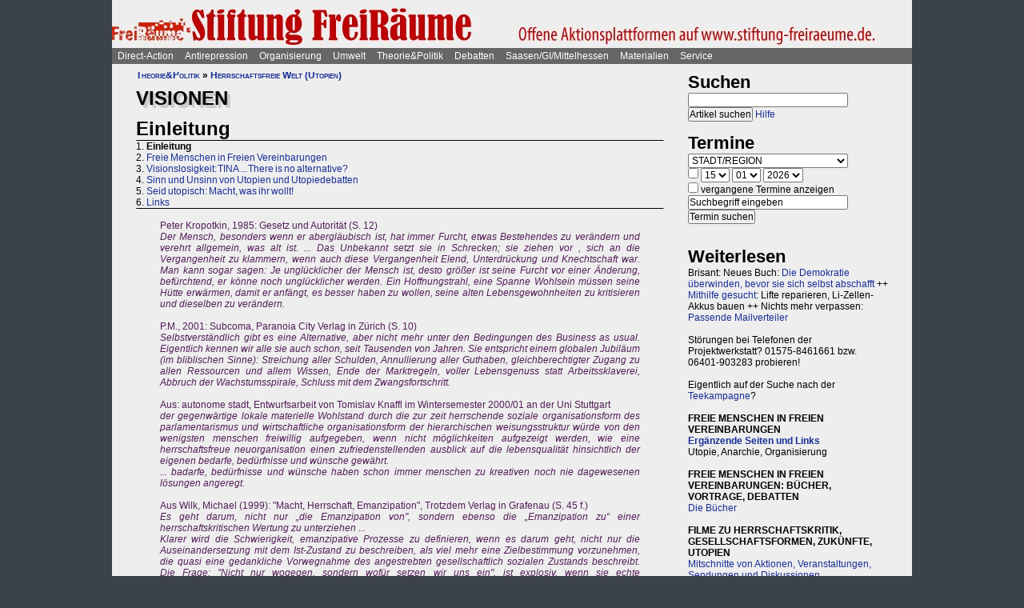

--- FILE ---
content_type: text/html; charset=UTF-8
request_url: https://www.projektwerkstatt.de/index.php?domain_id=22&p=15063
body_size: 26783
content:
<!doctype html>
<html lang="de">
<head>
<meta charset="utf-8">
<title>Visionen - Einleitung » Stiftung Freiräume</title>
<meta name="robots" content="index,follow">
<meta name=revisit-after content="7 days">
<meta name="description" content="Peter Kropotkin, 1985: Gesetz und Autorität (S. 12) Der Mensch, besonders wenn er abergläubisch ist, hat immer Furcht, etwas Bestehendes zu verändern und verehrt allgemein, was alt ist. ...">
<meta name="keywords" content="offener raum,projektwerkstatt,pwde,selbstorganisierung,netzwerk,autonomie,direct,action,widerstand,aktion,direkt,protest,politik,gesellschaft,utopie,vision,herrschaft,anarchie,anarchismus">
<meta name="viewport" content="width=device-width, initial-scale=1.0">
<meta name="google-site-verification" content="Ta4GSwWjCkn_Zw_gm7-ogr0H9EaI0_agjbIoVBWX6e4">
<link rel="stylesheet" type="text/css" href="./css/stylesheet.css">
<link rel="alternate" type="application/rss+xml" title="Stiftung Freiräume" href="index.php?a=rss"><link rel="shortcut icon" href="media/image/system/favicon.ico"><link rel="icon" href="media/image/system/favicon.ico" type="image/ico"></head>
<body>
    <header>
    <a href="https://www.stiftung-freiraeume.de/index.php"><img src="media/image/system/stiftung-freiraeume.jpg" alt="Stiftung Freiräume"></a>    </header>
    <nav id="navigation">
    <ul>
<li><a href="index.php?domain_id=22&a=10172">Direct-Action</a>
<ul>
<li><a href="index.php?domain_id=22&a=13383">Aktionsbeispiele/-tipps</a>
<ul>
<li><a href="index.php?domain_id=22&a=20056">Grundgedanken</a>
<li><a href="index.php?domain_id=22&a=10761">Aktionsorte</a>
<li><a href="index.php?domain_id=22&a=13527">Werkzeuge/Ausstattung</a>
<li><a href="index.php?domain_id=22&a=10748">Alltag/Kleine Aktionen</a>
<li><a href="index.php?domain_id=22&a=13508">Straßentheater</a>
<li><a href="index.php?domain_id=22&a=13423">Kreative Demos</a>
<li><a href="index.php?domain_id=22&a=16065">Farbe/Kleben</a>
<li><a href="index.php?domain_id=22&a=13512">Flyer, Schilder, Transpis</a>
<li><a href="index.php?domain_id=22&a=10763">Direkte Intervention</a>
<li><a href="index.php?domain_id=22&a=20071">Alles kombinieren</a>
<li><a href="index.php?domain_id=22&a=13522">Unkreative Aktionen</a>
<li><a href="index.php?domain_id=22&a=21307">Provokante Aktionen</a>
</ul>
</li>

<li><a href="index.php?domain_id=22&a=20299">Thematische Aktionen</a>
<ul>
<li><a href="index.php?domain_id=22&a=13488">Umwelt/Natur</a>
<li><a href="index.php?domain_id=22&a=14679">Verkehrswende</a>
<li><a href="index.php?domain_id=22&a=21193">Aktionen gegen Autos/Straßen</a>
<li><a href="index.php?domain_id=22&a=13359">Anti-Atom</a>
<li><a href="index.php?domain_id=22&a=13435">Tierschutz/-rechte</a>
<li><a href="index.php?domain_id=22&a=13384">Gratisleben/Eigentum</a>
<li><a href="index.php?domain_id=22&a=13525">Utopien</a>
<li><a href="index.php?domain_id=22&a=13521">Recht auf Stadt</a>
<li><a href="index.php?domain_id=22&a=13397">Bildung</a>
<li><a href="index.php?domain_id=22&a=20072">Arbeit und Soziales</a>
<li><a href="index.php?domain_id=22&a=12029">Gender/Sexismus</a>
<li><a href="index.php?domain_id=22&a=13364">Antirassismus</a>
<li><a href="index.php?domain_id=22&a=13361">Anti-Nazi</a>
<li><a href="index.php?domain_id=22&a=13830">Krieg/Militär</a>
<li><a href="index.php?domain_id=22&a=12434">Religion/Kirche</a>
</ul>
</li>

<li><a href="index.php?domain_id=22&a=20300">Berichte und Auswertung</a>
<ul>
<li><a href="index.php?domain_id=22&a=13932">Gipfelproteste</a>
<li><a href="index.php?domain_id=22&a=17038">Expo 2000 in H: Auswertung</a>
<li><a href="index.php?domain_id=22&a=17046">Expo 2000 in H: Sammlung</a>
<li><a href="index.php?domain_id=22&a=17076">Expo 2000 in H: Presseinfos</a>
<li><a href="index.php?domain_id=22&a=13946">IWF/Weltbank Prag 2000</a>
<li><a href="index.php?domain_id=22&a=13927">Genua 2001 vorher</a>
<li><a href="index.php?domain_id=22&a=13923">Genua 2001 nachher</a>
<li><a href="index.php?domain_id=22&a=17080">Atomforum</a>
<li><a href="index.php?domain_id=22&a=18463">Gratiszüge ab 2001</a>
<li><a href="index.php?domain_id=22&a=16169">NATO München 2002</a>
<li><a href="index.php?domain_id=22&a=15302">Messe Grünes Geld 2001</a>
<li><a href="index.php?domain_id=22&a=13704">Heiligendamm 2007 vorher</a>
<li><a href="index.php?domain_id=22&a=13418">Heiligendamm 2007 nachher</a>
<li><a href="index.php?domain_id=22&a=15237">Castorproteste</a>
<li><a href="index.php?domain_id=22&a=15295">Castor 2001</a>
<li><a href="index.php?domain_id=22&a=10735">Castor Lüneburg 2002</a>
<li><a href="index.php?domain_id=22&a=21307">Provokante Aktionen</a>
</ul>
</li>

<li><a href="index.php?domain_id=22&a=20074">Besetzen und blockieren</a>
<ul>
<li><a href="index.php?domain_id=22&a=13390">Flächen und Häuser besetzen</a>
<li><a href="index.php?domain_id=22&a=13393">Blockieren</a>
<li><a href="index.php?domain_id=22&a=21190">Autobahnblockaden</a>
<li><a href="index.php?domain_id=22&a=11764">Klettern und Knoten</a>
<li><a href="index.php?domain_id=22&a=10988">Räumungen</a>
</ul>
</li>

<li><a href="index.php?domain_id=22&a=20081">Tipps für Demos</a>
<ul>
<li><a href="index.php?domain_id=22&a=12426">Demos: Was, wie, wann, wo?</a>
<li><a href="index.php?domain_id=22&a=12411">Versammlungsrecht</a>
<li><a href="index.php?domain_id=22&a=13423">Demos zu Aktionen machen</a>
<li><a href="index.php?domain_id=22&a=18310">Fallbeispiele</a>
<li><a href="index.php?domain_id=22&a=12403">Gebühren für Demos?</a>
</ul>
</li>

<li><a href="index.php?domain_id=22&a=20075">Kommunikationsguerilla</a>
<ul>
<li><a href="index.php?domain_id=22&a=13415">Fakes und mehr</a>
<li><a href="index.php?domain_id=22&a=13498">Demo gegen sich selbst</a>
<li><a href="index.php?domain_id=22&a=13518">Überidentifikation</a>
</ul>
</li>

<li><a href="index.php?domain_id=22&a=16095">Sabotage/Militanz</a>
<ul>
<li><a href="index.php?domain_id=22&a=13482">Militanz/Sabotage</a>
<li><a href="index.php?domain_id=22&a=20076">Stören</a>
<li><a href="index.php?domain_id=22&a=20638">Spuren vermeiden</a>
<li><a href="index.php?domain_id=22&a=17026">Revolte international</a>
<li><a href="index.php?domain_id=22&a=14972">Militanz und NGOs</a>
</ul>
</li>

<li><a href="index.php?domain_id=22&a=13346">Wahlen</a>
<ul>
<li><a href="index.php?domain_id=22&a=20226">Hauptseiten</a>
<li><a href="index.php?domain_id=22&a=13338">Aktionsideen</a>
<li><a href="index.php?domain_id=22&a=13326">Berichte</a>
<li><a href="index.php?domain_id=22&a=13348">Wahlboykott?</a>
<li><a href="index.php?domain_id=22&a=16184">Bundestagswahl 2002</a>
<li><a href="index.php?domain_id=22&a=13354">Bundestagswahl 2005</a>
</ul>
</li>

<li><a href="index.php?domain_id=22&a=13481">Lieder für Aktionen</a>
<ul>
<li><a href="index.php?domain_id=22&a=13439">Anti-Atom</a>
<li><a href="index.php?domain_id=22&a=13436">Arbeit, Soziales</a>
<li><a href="index.php?domain_id=22&a=13442">Hierarchien, Eliten</a>
<li><a href="index.php?domain_id=22&a=13446">Jugendumwelt (alt)</a>
<li><a href="index.php?domain_id=22&a=13449">Justiz und Knast</a>
<li><a href="index.php?domain_id=22&a=13458">Krieg&Frieden</a>
<li><a href="index.php?domain_id=22&a=13463">Law and Order</a>
<li><a href="index.php?domain_id=22&a=20227">Psychiatrie</a>
<li><a href="index.php?domain_id=22&a=13468">Rassismus</a>
<li><a href="index.php?domain_id=22&a=18757">Gegen Rechts (Antifa)</a>
<li><a href="index.php?domain_id=22&a=13455">Überwachung</a>
<li><a href="index.php?domain_id=22&a=13469">Umwelt</a>
<li><a href="index.php?domain_id=22&a=13479">Wahlen</a>
</ul>
</li>

<li><a href="index.php?domain_id=22&a=11819">Ausstellung und Plattformen</a>
<ul>
<li><a href="index.php?domain_id=22&a=11816">Direct-Action-Ausstellung</a>
<li><a href="index.php?domain_id=22&a=14270">Bei Aktionen/Camps</a>
<li><a href="index.php?domain_id=22&a=13803">Aktionsplattformen</a>
<li><a href="index.php?domain_id=22&a=12063">Sozialforum 2005 in Erfurt</a>
</ul>
</li>

<li><a href="index.php?domain_id=22&a=20079">Presse/Medien</a>
<ul>
<li><a href="index.php?domain_id=22&a=11379">Tipps für Presse/Internet</a>
<li><a href="index.php?domain_id=22&a=20228">Tipps für Interviews</a>
<li><a href="index.php?domain_id=22&a=20676">Online-Aktivismus</a>
<li><a href="index.php?domain_id=22&a=21017">Whistleblowing/Enthüllungen</a>
</ul>
</li>

<li><a href="index.php?domain_id=22&a=21232">Verkehrswende</a>
<ul>
<li><a href="index.php?domain_id=22&a=14679">Verkehrswende allgemein</a>
<li><a href="index.php?domain_id=22&a=21193">Aktionen gegen Konzerne/Straßen</a>
<li><a href="index.php?domain_id=22&a=20631">Aktionen pro Fahrrad</a>
<li><a href="index.php?domain_id=22&a=14696">Aktions-Schwarzfahren</a>
<li><a href="index.php?domain_id=22&a=20652">Pro ÖPNV und Nulltarif</a>
<li><a href="index.php?domain_id=22&a=14816">Aktionen in/um Gießen</a>
<li><a href="index.php?domain_id=22&a=14677">Verbände und Initiativen</a>
</ul>
</li>

<li><a href="index.php?domain_id=22&a=20078">Schwarzstrafen</a>
<ul>
<li><a href="index.php?domain_id=22&a=10353">Hauptseiten</a>
<li><a href="index.php?domain_id=22&a=14675">Pro Nulltarif!</a>
<li><a href="index.php?domain_id=22&a=14701">Contra Schwarz-Strafen!</a>
<li><a href="index.php?domain_id=22&a=14696">Aktions-Schwarzfahren</a>
<li><a href="index.php?domain_id=22&a=20287">Rechtsweg zur Straffreiheit</a>
<li><a href="index.php?domain_id=22&a=14709">Urteile und Kommentare</a>
<li><a href="index.php?domain_id=22&a=18353">Gerichtsprozesse</a>
<li><a href="index.php?domain_id=22&a=11115">Kontrolletis</a>
<li><a href="index.php?domain_id=22&a=14677">Netzwerke und Initiativen</a>
</ul>
</li>

<li><a href="index.php?domain_id=22&a=20331">Gentechnik-Widerstand</a>
<ul>
<li><a href="index.php?domain_id=22&a=12853">Eingangsseite</a>
<li><a href="index.php?domain_id=22&a=10150">Übersicht Aktionsformen</a>
<li><a href="index.php?domain_id=22&a=12988">90er Jahre</a>
<li><a href="index.php?domain_id=22&a=13053">Wühlmäuse in der Wetterau</a>
<li><a href="index.php?domain_id=22&a=16825">Aktionshöhepunkt 2008</a>
<li><a href="index.php?domain_id=22&a=12811">Aktionen in 2009</a>
<li><a href="index.php?domain_id=22&a=15083">Aktionen 2010 und später</a>
<li><a href="index.php?domain_id=22&a=12866">Feldbefreiungen</a>
<li><a href="index.php?domain_id=22&a=16849">Das Ende der Gentechnik</a>
<li><a href="index.php?domain_id=22&a=12693">Filme von Aktionen</a>
<li><a href="index.php?domain_id=22&a=15776">Bilderserie Aktionen</a>
<li><a href="index.php?domain_id=22&a=13217">Warum gegen Gentechnik?</a>
<li><a href="index.php?domain_id=22&a=13070">Legitime Feldbefreiungen</a>
<li><a href="index.php?domain_id=22&a=11353">Recht des Widerstandes</a>
<li><a href="index.php?domain_id=22&a=13161">Staatsmacht und Protest</a>
<li><a href="index.php?domain_id=22&a=13100">Strafprozess in Gießen</a>
<li><a href="index.php?domain_id=22&a=13092">Mehr Strafprozesse</a>
<li><a href="index.php?domain_id=22&a=12994">Genfelder in Gießen</a>
</ul>
</li>

<li><a href="index.php?domain_id=22&a=20379">Materialien & Support</a>
<ul>
<li><a href="index.php?domain_id=22&a=14596">Trainings, Vorträge usw.</a>
<li><a href="index.php?domain_id=22&a=13405">Vortragsmanuskript</a>
<li><a href="index.php?domain_id=22&a=12699">Filme</a>
<li><a href="index.php?domain_id=22&a=20643">Gedrucktes (Bücher ...)</a>
<li><a href="index.php?domain_id=22&a=20285">Direct-Action-Kalender</a>
<li><a href="index.php?domain_id=22&a=12478">Vorlagen (Download)</a>
<li><a href="index.php?domain_id=22&a=14493">Fahrzeuge</a>
<li><a href="index.php?domain_id=22&a=21187">Häuser und Räume</a>
<li><a href="index.php?domain_id=22&a=21243">Rundherum-Orga</a>
</ul>
</li>

</ul>

<li><a href="index.php?domain_id=22&a=20114">Antirepression</a>
<ul>
<li><a href="index.php?domain_id=22&a=20907">Repression vs. Antirepression</a>
<ul>
<li><a href="index.php?domain_id=22&a=20063">Was will Repression?</a>
<li><a href="index.php?domain_id=22&a=11998">Umgang mit Repression</a>
<li><a href="index.php?domain_id=22&a=20064">Materialien</a>
</ul>
</li>

<li><a href="index.php?domain_id=22&a=20080">Akteneinsicht</a>
<ul>
<li><a href="index.php?domain_id=22&a=10922">Akteneinsicht vor Gericht</a>
<li><a href="index.php?domain_id=22&a=12669">Behördenakten</a>
<li><a href="index.php?domain_id=22&a=11245">Patient_innenakten u.ä.</a>
</ul>
</li>

<li><a href="index.php?domain_id=22&a=20081">Demotipps</a>
<ul>
<li><a href="index.php?domain_id=22&a=12426">Demos: Was, wie, wann, wo?</a>
<li><a href="index.php?domain_id=22&a=12411">Versammlungsrecht</a>
<li><a href="index.php?domain_id=22&a=13423">Demos zu Aktionen machen</a>
<li><a href="index.php?domain_id=22&a=12400">Konflikte mit Behörden/Polizei</a>
<li><a href="index.php?domain_id=22&a=18310">Fallbeispiele</a>
<li><a href="index.php?domain_id=22&a=12403">Gebühren für Demos?</a>
</ul>
</li>

<li><a href="index.php?domain_id=22&a=20082">Fiese Tricks</a>
<ul>
<li><a href="index.php?domain_id=22&a=10297">Hauptseiten</a>
<li><a href="index.php?domain_id=22&a=14332">Ton-Bilder-Schau</a>
<li><a href="index.php?domain_id=22&a=14295">Das Buch</a>
<li><a href="index.php?domain_id=22&a=14315">Vorgeschichte</a>
<li><a href="index.php?domain_id=22&a=12745">Bombendrohung</a>
<li><a href="index.php?domain_id=22&a=14397">Raubüberfall der Polizei</a>
<li><a href="index.php?domain_id=22&a=12773">Gedichte zu Brandsätzen</a>
<li><a href="index.php?domain_id=22&a=18312">Gaile Lügen</a>
<li><a href="index.php?domain_id=22&a=14915">Federballaffäre: Die Nacht</a>
<li><a href="index.php?domain_id=22&a=14866">Federballaffäre: Die Festnahme</a>
<li><a href="index.php?domain_id=22&a=14893">Federballaffäre: Durchsuchung</a>
<li><a href="index.php?domain_id=22&a=14882">Federballaffäre: DNA-Test</a>
<li><a href="index.php?domain_id=22&a=14323">Federballaffäre: Reaktionen</a>
<li><a href="index.php?domain_id=22&a=14323">Federballaffäre: Vertuschen</a>
<li><a href="index.php?domain_id=22&a=14865">Federballaffäre: Justiz-Abarbeitung</a>
<li><a href="index.php?domain_id=22&a=20962">Federballaffäre: Volle Story</a>
<li><a href="index.php?domain_id=22&a=12782">Machtfilz in Gießen</a>
<li><a href="index.php?domain_id=22&a=21368">VGH-Richter gegen Ökos</a>
</ul>
</li>

<li><a href="index.php?domain_id=22&a=20083">Gegen Knast und Strafe</a>
<ul>
<li><a href="index.php?domain_id=22&a=11082">Gefängnisse</a>
<li><a href="index.php?domain_id=22&a=11052">Argumente gegen Knäste</a>
<li><a href="index.php?domain_id=22&a=20425">Berichte hinter Gittern</a>
<li><a href="index.php?domain_id=22&a=11059">8 Tage Stammheim</a>
<li><a href="index.php?domain_id=22&a=11088">Haftformen und -vorschriften</a>
<li><a href="index.php?domain_id=22&a=11095">Impressionen (Lesung/Vortrag)</a>
<li><a href="index.php?domain_id=22&a=18295">Für eine Welt ohne Strafe</a>
<li><a href="index.php?domain_id=22&a=20621">Alternativen zu Knast und Strafe</a>
<li><a href="index.php?domain_id=22&a=19340">Strafe: Recht auf Gewalt</a>
<li><a href="index.php?domain_id=22&a=11104">Aktionen gegen Knäste</a>
<li><a href="index.php?domain_id=22&a=20889">Vergleich Knast-Psychiatrie</a>
</ul>
</li>

<li><a href="index.php?domain_id=22&a=20089">Justiz und Prozesse</a>
<ul>
<li><a href="index.php?domain_id=22&a=21249">Ella - die Lügen der Staatsmacht</a>
<li><a href="index.php?domain_id=22&a=20546">Tricks und Manipulation</a>
<li><a href="index.php?domain_id=22&a=11036">Richtermacht</a>
<li><a href="index.php?domain_id=22&a=10997">Gegenwehr gegen Justiz</a>
<li><a href="index.php?domain_id=22&a=11007">Justiz in Gießen (und Hessen)</a>
<li><a href="index.php?domain_id=22&a=14813">Staatsanwaltschaft Gießen</a>
<li><a href="index.php?domain_id=22&a=11213">Prozesse in/um Gießen</a>
<li><a href="index.php?domain_id=22&a=10934">Absurde Fälle in GI</a>
<li><a href="index.php?domain_id=22&a=15365">Der große Prozess: 13 Anklagepunkte</a>
<li><a href="index.php?domain_id=22&a=11200">Der große Prozess: 2. Instanz I (2004)</a>
<li><a href="index.php?domain_id=22&a=18054">Der große Prozess: 2. Instanz II (2005)</a>
<li><a href="index.php?domain_id=22&a=16878">Die Plädoyers (2. Instanz)</a>
<li><a href="index.php?domain_id=22&a=16971">Der große Prozess: OLG/VerfG</a>
<li><a href="index.php?domain_id=22&a=15543">Haftantritt (Versuch)</a>
<li><a href="index.php?domain_id=22&a=11206">Der große Prozess: 2. Instanz III (2007)</a>
<li><a href="index.php?domain_id=22&a=11158">Fuck the police</a>
<li><a href="index.php?domain_id=22&a=15429">Farbige Gerichte I: 3.12.2003</a>
<li><a href="index.php?domain_id=22&a=15451">Das Plädoyer (1. Instanz)</a>
<li><a href="index.php?domain_id=22&a=15511">Farbige Gerichte II: 24.12.2005</a>
<li><a href="index.php?domain_id=22&a=18482">Strafprozess in Halle</a>
</ul>
</li>

<li><a href="index.php?domain_id=22&a=20087">Laienverteidigung</a>
<ul>
<li><a href="index.php?domain_id=22&a=10065">Hauptseiten</a>
<li><a href="index.php?domain_id=22&a=11120">Berichte und K(r)ämpfe</a>
<li><a href="index.php?domain_id=22&a=10957">EAs (Rechtshilfe)</a>
<li><a href="index.php?domain_id=22&a=12503">Downloads für Prozesse</a>
<li><a href="index.php?domain_id=22&a=12543">Downloads für Trainings</a>
<li><a href="index.php?domain_id=22&a=12504">Musteranträge für Prozesse</a>
</ul>
</li>

<li><a href="index.php?domain_id=22&a=20088">Polizei-Einblicke</a>
<ul>
<li><a href="index.php?domain_id=22&a=11147">Polizeigewalt</a>
<li><a href="index.php?domain_id=22&a=14350">Polizeigewalt in Gießen</a>
<li><a href="index.php?domain_id=22&a=11222">Fallbeispiel Gewalt in Gießen</a>
<li><a href="index.php?domain_id=22&a=14368">Polizei in Gießen</a>
<li><a href="index.php?domain_id=22&a=14394">Staatsschutz Gießen</a>
<li><a href="index.php?domain_id=22&a=18343">Beispielfälle in Hessen</a>
<li><a href="index.php?domain_id=22&a=20434">Beispiele überall</a>
<li><a href="index.php?domain_id=22&a=10967">Folter (Aussageerpressung)</a>
<li><a href="index.php?domain_id=22&a=15835">Gefahrenabwehr Frankfurt</a>
<li><a href="index.php?domain_id=22&a=14276">Rechte in der Polizei heute</a>
<li><a href="index.php?domain_id=22&a=14358">Braune Polizeigeschichten</a>
<li><a href="index.php?domain_id=22&a=15327">Rassistische Polizei</a>
<li><a href="index.php?domain_id=22&a=11032">Zeugen in Uniform</a>
<li><a href="index.php?domain_id=22&a=21003">Berichte aus der Polizei</a>
</ul>
</li>

<li><a href="index.php?domain_id=22&a=20887">Polizei-Dokumentationen</a>
<ul>
<li><a href="index.php?domain_id=22&a=14335">Ausgabe 2004: Berichte ab 2002</a>
<li><a href="index.php?domain_id=22&a=14376">Reaktionen zur 2004er-Doku</a>
<li><a href="index.php?domain_id=22&a=14342">Ausgabe 2005: Berichte ab 2004</a>
<li><a href="index.php?domain_id=22&a=15520">Grundrechtereport 2005</a>
<li><a href="index.php?domain_id=22&a=15539">Verfahren bis 2005</a>
<li><a href="index.php?domain_id=22&a=14351">Ausgabe 2006/2007: Berichte ab 2005</a>
</ul>
</li>

<li><a href="index.php?domain_id=22&a=20086">Innere Sicherheit</a>
<ul>
<li><a href="index.php?domain_id=22&a=11148">Antifa in Robe und Uniform?</a>
<li><a href="index.php?domain_id=22&a=12771">Gefahrenabwehr in Gießen</a>
<li><a href="index.php?domain_id=22&a=11008">Kriminalitäts-Angstmache</a>
<li><a href="index.php?domain_id=22&a=20229">Sicherheitswahn</a>
<li><a href="index.php?domain_id=22&a=11456">Spitzeleien</a>
</ul>
</li>

<li><a href="index.php?domain_id=22&a=20085">Behördenstress</a>
<ul>
<li><a href="index.php?domain_id=22&a=11275">Obrigkeit anzeigen?</a>
<li><a href="index.php?domain_id=22&a=11420">Recht für Organisationen</a>
<li><a href="index.php?domain_id=22&a=11455">Pfändung/Schadenersatz</a>
<li><a href="index.php?domain_id=22&a=11463">Widersprechen</a>
</ul>
</li>

<li><a href="index.php?domain_id=22&a=20090">Rechtstipps</a>
<ul>
<li><a href="index.php?domain_id=22&a=14562">Hauptseiten</a>
<li><a href="index.php?domain_id=22&a=11283">Schützen Gesetze?</a>
<li><a href="index.php?domain_id=22&a=11379">Presse und Internet</a>
<li><a href="index.php?domain_id=22&a=11329">Verwaltungsklagen</a>
<li><a href="index.php?domain_id=22&a=12635">Downloads Rechtshilfe</a>
<li><a href="index.php?domain_id=22&a=14581">Rechts-Nachrichten</a>
<li><a href="index.php?domain_id=22&a=18370">Rechtslexikon</a>
<li><a href="index.php?domain_id=22&a=19228">ABC der Rechtshilfe</a>
</ul>
</li>

<li><a href="index.php?domain_id=22&a=20091">Tipps für Aktionen</a>
<ul>
<li><a href="index.php?domain_id=22&a=10043">Hauptseiten</a>
<li><a href="index.php?domain_id=22&a=11104">Gegen das Einsperren!</a>
<li><a href="index.php?domain_id=22&a=11581">Gießener Kreidekrieg</a>
<li><a href="index.php?domain_id=22&a=20638">Spuren vermeiden</a>
<li><a href="index.php?domain_id=22&a=11167">Aktionsberichte</a>
</ul>
</li>

<li><a href="index.php?domain_id=22&a=20092">Tipps für Prozesse</a>
<ul>
<li><a href="index.php?domain_id=22&a=10091">Hauptseiten</a>
<li><a href="index.php?domain_id=22&a=11396">Einzeltipps zum Prozessverlauf</a>
<li><a href="index.php?domain_id=22&a=11415">Umgang mit Strafbefehlen</a>
<li><a href="index.php?domain_id=22&a=10987">Aktionen im Gerichtssaal</a>
<li><a href="index.php?domain_id=22&a=11429">Verteidiger*innen</a>
<li><a href="index.php?domain_id=22&a=11370">Plädoyer</a>
<li><a href="index.php?domain_id=22&a=11398">Durch die Instanzen ...</a>
<li><a href="index.php?domain_id=22&a=11442">Verfassungsbeschwerde</a>
<li><a href="index.php?domain_id=22&a=12503">Anträge, Formulare, Schemata</a>
<li><a href="index.php?domain_id=22&a=12504">Musteranträge für Prozesse</a>
<li><a href="index.php?domain_id=22&a=12635">Downloads Rechtshilfe</a>
<li><a href="index.php?domain_id=22&a=20903">Jugendstrafrecht</a>
<li><a href="index.php?domain_id=22&a=11436">Zugang zu Gerichten</a>
<li><a href="index.php?domain_id=22&a=11334">Rechtliches Gehör</a>
<li><a href="index.php?domain_id=22&a=11342">Gleichheit vor dem Gesetz</a>
<li><a href="index.php?domain_id=22&a=11353">Rechtfertigender Notstand</a>
</ul>
</li>

<li><a href="index.php?domain_id=22&a=20298">Umgang mit Polizei</a>
<ul>
<li><a href="index.php?domain_id=22&a=14571">Hauptseiten</a>
<li><a href="index.php?domain_id=22&a=11124">Personalienfeststellung</a>
<li><a href="index.php?domain_id=22&a=11410">Sicherstellung</a>
<li><a href="index.php?domain_id=22&a=11320">Festnahme/Gewahrsam</a>
<li><a href="index.php?domain_id=22&a=11311">(Haus-)Durchsuchung</a>
<li><a href="index.php?domain_id=22&a=11361">Observation</a>
<li><a href="index.php?domain_id=22&a=10947">DNA-Entnahme</a>
<li><a href="index.php?domain_id=22&a=11133">Aktionen gegen Polizei</a>
</ul>
</li>

<li><a href="index.php?domain_id=22&a=20296">Strafvorwürfe</a>
<ul>
<li><a href="index.php?domain_id=22&a=11293">Kleinkram (Hausfriedensbruch ...)</a>
<li><a href="index.php?domain_id=22&a=10770">Containern u.ä.</a>
<li><a href="index.php?domain_id=22&a=11299">Beleidigung</a>
<li><a href="index.php?domain_id=22&a=11347">Graffiti & Co.</a>
<li><a href="index.php?domain_id=22&a=20287">Schwarzfahren</a>
<li><a href="index.php?domain_id=22&a=11308">Nötigung, Störung von Betrieben</a>
<li><a href="index.php?domain_id=22&a=20958">Widerstand/Landfriedensbruch</a>
<li><a href="index.php?domain_id=22&a=21165">Drogenpolitik</a>
<li><a href="index.php?domain_id=22&a=21017">Whistleblowing/Enthüllungen</a>
<li><a href="index.php?domain_id=22&a=11122">Mehr politische Strafvorwürfe</a>
<li><a href="index.php?domain_id=22&a=21286">Kriminelle Vereinigung</a>
</ul>
</li>

<li><a href="index.php?domain_id=22&a=20093">Anti-Zwangspsychiatrie</a>
<ul>
<li><a href="index.php?domain_id=22&a=20242">Eingangsseite</a>
<li><a href="index.php?domain_id=22&a=21135">Formen des Zwangs</a>
<li><a href="index.php?domain_id=22&a=11258">Psychiatriefälle in Hessen</a>
<li><a href="index.php?domain_id=22&a=11251">Psychiatriefälle überall</a>
<li><a href="index.php?domain_id=22&a=11265">Selbstschutz & Alternativen</a>
<li><a href="index.php?domain_id=22&a=11245">Patientenakten</a>
<li><a href="index.php?domain_id=22&a=11246">Sich wehren!</a>
<li><a href="index.php?domain_id=22&a=20442">Rückmeldeformular</a>
<li><a href="index.php?domain_id=22&a=20889">Vergleich Knast-Psychiatrie</a>
</ul>
</li>

</ul>

<li><a href="index.php?domain_id=22&a=20203">Organisierung</a>
<ul>
<li><a href="index.php?domain_id=22&a=20206">Dominanzabbau</a>
<ul>
<li><a href="index.php?domain_id=22&a=13782">Hierarchien erkennen</a>
<li><a href="index.php?domain_id=22&a=14833">Eliten in Bewegungen</a>
<li><a href="index.php?domain_id=22&a=14852">Ziegen und Schafe</a>
<li><a href="index.php?domain_id=22&a=13735">Schlechte Beispiele</a>
<li><a href="index.php?domain_id=22&a=13738">Große Treffen</a>
<li><a href="index.php?domain_id=22&a=13760">Open Space</a>
<li><a href="index.php?domain_id=22&a=13734">Fish Bowl</a>
<li><a href="index.php?domain_id=22&a=13743">Beispiel JUKss</a>
</ul>
</li>

<li><a href="index.php?domain_id=22&a=20206">Entscheidungsfindung</a>
<ul>
<li><a href="index.php?domain_id=22&a=13779">Hauptseiten</a>
<li><a href="index.php?domain_id=22&a=13804">Plenum</a>
<li><a href="index.php?domain_id=22&a=13749">Konsens</a>
</ul>
</li>

<li><a href="index.php?domain_id=22&a=20184">Tricks von NGOs & Co.</a>
<ul>
<li><a href="index.php?domain_id=22&a=12151">Vereinnahmungen</a>
<li><a href="index.php?domain_id=22&a=11820">Zentralismus</a>
<li><a href="index.php?domain_id=22&a=13795">Steuerung durch Moderation</a>
<li><a href="index.php?domain_id=22&a=20411">Hierarchie ist gewollt!</a>
<li><a href="index.php?domain_id=22&a=10524">NGOs unter der Lupe</a>
<li><a href="index.php?domain_id=22&a=11906">Links-peinlich</a>
<li><a href="index.php?domain_id=22&a=10703">Sozialproteste</a>
<li><a href="index.php?domain_id=22&a=12145">Die BUKO</a>
</ul>
</li>

<li><a href="index.php?domain_id=22&a=20210">Moderne Hierarchien</a>
<ul>
<li><a href="index.php?domain_id=22&a=13756">Hauptseiten</a>
<li><a href="index.php?domain_id=22&a=11911">Die Player</a>
<li><a href="index.php?domain_id=22&a=18337">Zensur im Internet</a>
</ul>
</li>

<li><a href="index.php?domain_id=22&a=20207">Kreativmethoden</a>
<ul>
<li><a href="index.php?domain_id=22&a=13724">Übersicht</a>
<li><a href="index.php?domain_id=22&a=13744">Kleingruppen</a>
<li><a href="index.php?domain_id=22&a=13814">Tuschelrunde (World Café)</a>
<li><a href="index.php?domain_id=22&a=13789">Streitet Euch - aber gut!</a>
<li><a href="index.php?domain_id=22&a=13794">Weitere Methoden</a>
<li><a href="index.php?domain_id=22&a=13824">Beispiel Widerstandswerkstatt</a>
<li><a href="index.php?domain_id=22&a=21235">Online-Treffen</a>
</ul>
</li>

<li><a href="index.php?domain_id=22&a=20211">Offene Räume</a>
<ul>
<li><a href="index.php?domain_id=22&a=10190">Hauptseiten</a>
<li><a href="index.php?domain_id=22&a=13803">Offene (Aktions-)Plattformen</a>
<li><a href="index.php?domain_id=22&a=13772">Projektwerkstätten</a>
<li><a href="index.php?domain_id=22&a=16160">Offene Presseplattformen</a>
</ul>
</li>

<li><a href="index.php?domain_id=22&a=20843">Stiftung FreiRäume</a>
<ul>
<li><a href="index.php?domain_id=22&a=20837">Häuser und Räume</a>
<li><a href="index.php?domain_id=22&a=20845">Netzwerk FreiRäume</a>
<li><a href="index.php?domain_id=22&a=20830">Ziele der Stiftung</a>
<li><a href="index.php?domain_id=22&a=20829">Ziele der Stiftung (alt: 2004)</a>
<li><a href="index.php?domain_id=22&a=20861">Rechtsformen am Eigentum</a>
<li><a href="index.php?domain_id=22&a=20854">Organisation/Finanzierung</a>
<li><a href="index.php?domain_id=22&a=20866">Satzung, Spenden usw.</a>
<li><a href="index.php?domain_id=22&a=20868">Spenden für Solardächer</a>
<li><a href="index.php?domain_id=22&a=20822">Berichte 2005-2006</a>
<li><a href="index.php?domain_id=22&a=20818">Hessen lehnt Stiftung ab</a>
</ul>
</li>

<li><a href="index.php?domain_id=22&a=20208">HierarchNIE!-Projekt</a>
<ul>
<li><a href="index.php?domain_id=22&a=10180">Hauptseiten</a>
<li><a href="index.php?domain_id=22&a=13777">HierarchNIE!-Reader</a>
<li><a href="index.php?domain_id=22&a=13703">HierarchNIE!-Ausstellung</a>
</ul>
</li>

<li><a href="index.php?domain_id=22&a=20212">Struktur und Vernetzung</a>
<ul>
<li><a href="index.php?domain_id=22&a=13901">Hauptseiten</a>
<li><a href="index.php?domain_id=22&a=20445">Vernetzt Euch: Rückmeldeformular</a>
<li><a href="index.php?domain_id=22&a=14254">Strategietexte</a>
<li><a href="index.php?domain_id=22&a=12176">Plädoyer: Von unten!</a>
<li><a href="index.php?domain_id=22&a=13507">Direct-Action-Netz (Versuch)</a>
<li><a href="index.php?domain_id=22&a=18340">Rückblicke</a>
<li><a href="index.php?domain_id=22&a=12064">Sozialforen</a>
<li><a href="index.php?domain_id=22&a=16193">Alte und neue Projekte</a>
<li><a href="index.php?domain_id=22&a=13704">Beispiel G8 2007</a>
<li><a href="index.php?domain_id=22&a=13723">Beispiel WSF-Camp</a>
<li><a href="index.php?domain_id=22&a=18339">Linksruck-Debatte</a>
</ul>
</li>

<li><a href="index.php?domain_id=22&a=20303">Recht und Finanzen</a>
<ul>
<li><a href="index.php?domain_id=22&a=11420">Vereinsrecht</a>
<li><a href="index.php?domain_id=22&a=14858">Spendengelder?</a>
</ul>
</li>

<li><a href="index.php?domain_id=22&a=20209">Gratisleben/Selbstorga</a>
<ul>
<li><a href="index.php?domain_id=22&a=10027">Eingangsseite</a>
<li><a href="index.php?domain_id=22&a=10795">Kritik dem Umsonst-Hype</a>
<li><a href="index.php?domain_id=22&a=10790">Überblick</a>
<li><a href="index.php?domain_id=22&a=14850">Wege und Irrwege</a>
<li><a href="index.php?domain_id=22&a=10770">Containern</a>
<li><a href="index.php?domain_id=22&a=10788">Von A nach B kommen</a>
<li><a href="index.php?domain_id=22&a=10784">Essen</a>
<li><a href="index.php?domain_id=22&a=10785">Teilen/Nutzi-Gem</a>
<li><a href="index.php?domain_id=22&a=10789">Zeitausgleich</a>
<li><a href="index.php?domain_id=22&a=14842">Schnorren</a>
<li><a href="index.php?domain_id=22&a=10792">Häuser und Flächen</a>
<li><a href="index.php?domain_id=22&a=14851">Soziales Umfeld</a>
<li><a href="index.php?domain_id=22&a=11455">Schutz vor Pfändungen</a>
</ul>
</li>

<li><a href="index.php?domain_id=22&a=20204">Einmischen</a>
<ul>
<li><a href="index.php?domain_id=22&a=12675">Beteiligungsrechte</a>
<li><a href="index.php?domain_id=22&a=12685">Klagerechte</a>
<li><a href="index.php?domain_id=22&a=12686">Recherchemethoden</a>
<li><a href="index.php?domain_id=22&a=12669">Akteneinsicht</a>
<li><a href="index.php?domain_id=22&a=10922">Akteneinsicht vor Gericht</a>
<li><a href="index.php?domain_id=22&a=11245">Eigene Angelegenheiten</a>
<li><a href="index.php?domain_id=22&a=21017">Whistleblowing/Enthüllungen</a>
</ul>
</li>

</ul>

<li><a href="index.php?domain_id=22&a=10365">Umwelt</a>
<ul>
<li><a href="index.php?domain_id=22&a=20201">Umweltschutz</a>
<ul>
<li><a href="index.php?domain_id=22&a=10413">Lage der Umwelt</a>
<li><a href="index.php?domain_id=22&a=13682">Umwelt und Ressourcen</a>
<li><a href="index.php?domain_id=22&a=18336">Mensch-Natur-Technik</a>
<li><a href="index.php?domain_id=22&a=12732">Filme zu Umweltthemen</a>
<li><a href="index.php?domain_id=22&a=18355">Newsletter-Archiv</a>
</ul>
</li>

<li><a href="index.php?domain_id=22&a=20133">Umweltschutz von unten</a>
<ul>
<li><a href="index.php?domain_id=22&a=14797">Hauptseiten</a>
<li><a href="index.php?domain_id=22&a=20059">Naturschutz und Landnutzung</a>
<li><a href="index.php?domain_id=22&a=13682">Umwelt in der Utopie</a>
<li><a href="index.php?domain_id=22&a=13614">Wie wirtschaften?</a>
<li><a href="index.php?domain_id=22&a=14776">Großbauten</a>
<li><a href="index.php?domain_id=22&a=13538">Große Infrastruktur</a>
<li><a href="index.php?domain_id=22&a=18330">Commons</a>
</ul>
</li>

<li><a href="index.php?domain_id=22&a=20193">Klima und Energie</a>
<ul>
<li><a href="index.php?domain_id=22&a=21357">Klima und Klimagerechtigkeit</a>
<li><a href="index.php?domain_id=22&a=10480">Klima-Kapitalismus</a>
<li><a href="index.php?domain_id=22&a=15299">Kyoto-Protokoll (Kritik)</a>
<li><a href="index.php?domain_id=22&a=14010">Kohle: Der Überblick</a>
<li><a href="index.php?domain_id=22&a=14020">Kohle: Abbau und Folgen</a>
<li><a href="index.php?domain_id=22&a=14045">Kohle: RWE (Rh. Revier)</a>
<li><a href="index.php?domain_id=22&a=14027">Kohle: Seilschaften</a>
<li><a href="index.php?domain_id=22&a=14046">Kohle: RWE-Vortrag</a>
<li><a href="index.php?domain_id=22&a=10424">Energiewende hinterfragt</a>
<li><a href="index.php?domain_id=22&a=16657">Regenerative Energien</a>
<li><a href="index.php?domain_id=22&a=18557">Atomenergie</a>
<li><a href="index.php?domain_id=22&a=14726">Ökostrom hinterfragt</a>
<li><a href="index.php?domain_id=22&a=17708">Ökostrom-Qualitäten</a>
<li><a href="index.php?domain_id=22&a=14770">Utopie: Energie von unten</a>
<li><a href="index.php?domain_id=22&a=14011">Aktionen</a>
<li><a href="index.php?domain_id=22&a=11941">Klimaleugnung usw.</a>
</ul>
</li>

<li><a href="index.php?domain_id=22&a=20202">Verkehrspolitik</a>
<ul>
<li><a href="index.php?domain_id=22&a=20954">Verkehrspolitik</a>
<li><a href="index.php?domain_id=22&a=17917">Bausteine der Verkehrswende</a>
<li><a href="index.php?domain_id=22&a=14675">ÖPNV mit Nulltarif</a>
<li><a href="index.php?domain_id=22&a=19884">Leitbilder und Strategien</a>
<li><a href="index.php?domain_id=22&a=20626">Fahrradstraßen und mehr</a>
<li><a href="index.php?domain_id=22&a=20547">E-Autos</a>
<li><a href="index.php?domain_id=22&a=14821">Konkrete Vorschläge für ...</a>
<li><a href="index.php?domain_id=22&a=20078">Nulltarif/Schwarzfahren</a>
<li><a href="index.php?domain_id=22&a=20596">Folgen</a>
<li><a href="index.php?domain_id=22&a=17724">Fliegen</a>
<li><a href="index.php?domain_id=22&a=17727">Vorschläge (aus den 90ern)</a>
</ul>
</li>

<li><a href="index.php?domain_id=22&a=21231">Verkehrswende Mittelhessen</a>
<ul>
<li><a href="index.php?domain_id=22&a=14814">Gießen</a>
<li><a href="index.php?domain_id=22&a=21282">Lumdatal</a>
<li><a href="index.php?domain_id=22&a=20594">Wiesecktal</a>
<li><a href="index.php?domain_id=22&a=14824">B49-Neubau verhindern!</a>
<li><a href="index.php?domain_id=22&a=20987">Vogelsberg/A49</a>
<li><a href="index.php?domain_id=22&a=14823">Region & weitere Orte</a>
<li><a href="index.php?domain_id=22&a=14816">Aktionen in/um Gießen</a>
</ul>
</li>

<li><a href="index.php?domain_id=22&a=21232">Verkehrswende-Aktionen</a>
<ul>
<li><a href="index.php?domain_id=22&a=14679">Verkehrswende allgemein</a>
<li><a href="index.php?domain_id=22&a=21193">Aktionen gegen Konzerne/Straßen</a>
<li><a href="index.php?domain_id=22&a=20631">Aktionen pro Fahrrad</a>
<li><a href="index.php?domain_id=22&a=14696">Aktions-Schwarzfahren</a>
<li><a href="index.php?domain_id=22&a=20652">Pro ÖPNV und Nulltarif</a>
<li><a href="index.php?domain_id=22&a=14816">Aktionen in/um Gießen</a>
<li><a href="index.php?domain_id=22&a=14677">Verbände und Initiativen</a>
</ul>
</li>

<li><a href="index.php?domain_id=22&a=11524">Natur und Biotope</a>
<ul>
<li><a href="index.php?domain_id=22&a=11504">Eingangsseite</a>
<li><a href="index.php?domain_id=22&a=11547">Ökologische Grundlagen</a>
<li><a href="index.php?domain_id=22&a=11540">Ökologische Planung</a>
<li><a href="index.php?domain_id=22&a=20204">Beteiligung an Planungen</a>
<li><a href="index.php?domain_id=22&a=11525">Biotopkartierung</a>
<li><a href="index.php?domain_id=22&a=11511">Biotoptypen und ihr Schutz</a>
<li><a href="index.php?domain_id=22&a=11512">Empfohlene Gehölzarten</a>
<li><a href="index.php?domain_id=22&a=11553">Vorgehensweise</a>
<li><a href="index.php?domain_id=22&a=11513">Kommunalpolitik</a>
<li><a href="index.php?domain_id=22&a=11536">Regionale Politik</a>
<li><a href="index.php?domain_id=22&a=14776">Großbauten</a>
<li><a href="index.php?domain_id=22&a=11531">Jagd</a>
<li><a href="index.php?domain_id=22&a=20563">Landwirtschaft</a>
<li><a href="index.php?domain_id=22&a=11545">Naturschutzrecht</a>
<li><a href="index.php?domain_id=22&a=20890">Flächenfraß stoppen!</a>
</ul>
</li>

<li><a href="index.php?domain_id=22&a=20200">Tierschutz</a>
<ul>
<li><a href="index.php?domain_id=22&a=14756">Mensch-Tier-Dualismus</a>
<li><a href="index.php?domain_id=22&a=14742">Tierrechts-Mythen</a>
<li><a href="index.php?domain_id=22&a=11531">Jagd</a>
<li><a href="index.php?domain_id=22&a=16693">Soja-Hype</a>
<li><a href="index.php?domain_id=22&a=14744">PeTA</a>
<li><a href="index.php?domain_id=22&a=20554">Tierhaltung</a>
<li><a href="index.php?domain_id=22&a=14788">Gibt es Tierrechte?</a>
<li><a href="index.php?domain_id=22&a=14751">Tier-Rechte</a>
<li><a href="index.php?domain_id=22&a=14764">Universelles Leben</a>
<li><a href="index.php?domain_id=22&a=13306">Buch Mensch Macht Tier</a>
<li><a href="index.php?domain_id=22&a=13435">Aktionen für Tiere</a>
</ul>
</li>

<li><a href="index.php?domain_id=22&a=20191">Baubiologie</a>
<ul>
<li><a href="index.php?domain_id=22&a=10093">Eingangsseite</a>
<li><a href="index.php?domain_id=22&a=11491">Dach-/Wandbegrünung</a>
<li><a href="index.php?domain_id=22&a=11483">Farben</a>
<li><a href="index.php?domain_id=22&a=11478">Energie</a>
<li><a href="index.php?domain_id=22&a=11492">Wasser</a>
<li><a href="index.php?domain_id=22&a=11499">Ökohaus Projektwerkstatt</a>
</ul>
</li>

<li><a href="index.php?domain_id=22&a=20192">Biotech-Seilschaften</a>
<ul>
<li><a href="index.php?domain_id=22&a=10142">Eingangsseite</a>
<li><a href="index.php?domain_id=22&a=18313">Behörden</a>
<li><a href="index.php?domain_id=22&a=13051">Konzerne und Briefkästen</a>
<li><a href="index.php?domain_id=22&a=18319">Forschung</a>
<li><a href="index.php?domain_id=22&a=18315">Lobbyverbände</a>
<li><a href="index.php?domain_id=22&a=12963">Parteien</a>
<li><a href="index.php?domain_id=22&a=20330">Hauptorte</a>
<li><a href="index.php?domain_id=22&a=15857">Hauptpersonen</a>
<li><a href="index.php?domain_id=22&a=20321">Filz der Gentech-Kritik</a>
<li><a href="index.php?domain_id=22&a=12907">Buch und Vortrag</a>
<li><a href="index.php?domain_id=22&a=18450">Erste Texte und Verbotsversuche</a>
</ul>
</li>

<li><a href="index.php?domain_id=22&a=20194">Gentechnik-Kritik</a>
<ul>
<li><a href="index.php?domain_id=22&a=12915">Gentechnik und Macht</a>
<li><a href="index.php?domain_id=22&a=20566">Gentechnik-Lexikon Regionen</a>
<li><a href="index.php?domain_id=22&a=13052">Gentechnik-Lexikon Themen</a>
<li><a href="index.php?domain_id=22&a=20565">Gentechnik-Lexikon Player</a>
<li><a href="index.php?domain_id=22&a=20333">Schein-Vorteile</a>
<li><a href="index.php?domain_id=22&a=20342">Koexistenz-Lügen</a>
<li><a href="index.php?domain_id=22&a=13128">Recht der Gentechnik</a>
<li><a href="index.php?domain_id=22&a=13203">MON810</a>
<li><a href="index.php?domain_id=22&a=12852">Verweigerte Akteneinsicht</a>
<li><a href="index.php?domain_id=22&a=12976">Zitate der Befürworter</a>
<li><a href="index.php?domain_id=22&a=13060">Gentech-Nachhaltigkeit</a>
</ul>
</li>

<li><a href="index.php?domain_id=22&a=20989">Weitere Umweltthemen</a>
<ul>
<li><a href="index.php?domain_id=22&a=20990">Rohstoffe und Abfall</a>
</ul>
</li>

<li><a href="index.php?domain_id=22&a=20559">Naturbeobachtung</a>
<ul>
<li><a href="index.php?domain_id=22&a=16219">Eingangsseite</a>
<li><a href="index.php?domain_id=22&a=17763">Wasseruntersuchung</a>
<li><a href="index.php?domain_id=22&a=17774">Bienen</a>
<li><a href="index.php?domain_id=22&a=17777">Ostsee</a>
<li><a href="index.php?domain_id=22&a=17802">Eulenkartierung</a>
<li><a href="index.php?domain_id=22&a=17812">Libellen</a>
<li><a href="index.php?domain_id=22&a=17814">Heuschrecken</a>
<li><a href="index.php?domain_id=22&a=17822">Hallig Hooge</a>
</ul>
</li>

<li><a href="index.php?domain_id=22&a=20197">Nachhaltigkeit</a>
<ul>
<li><a href="index.php?domain_id=22&a=10495">Hauptseiten</a>
<li><a href="index.php?domain_id=22&a=10497">Nachhaltigkeit: Strategien</a>
<li><a href="index.php?domain_id=22&a=13060">Nachhaltigkeit: Gentechnik</a>
<li><a href="index.php?domain_id=22&a=10408">Was ist Agenda 21?</a>
<li><a href="index.php?domain_id=22&a=10399">Agenda 21: Kurzkritik</a>
<li><a href="index.php?domain_id=22&a=10391">Agenda 21: Mehr Infos</a>
<li><a href="index.php?domain_id=22&a=10383">Berichte aus Städten</a>
<li><a href="index.php?domain_id=22&a=10387">Agenda 21 in Gießen</a>
<li><a href="index.php?domain_id=22&a=10404">Agenda 21: UN-Konferenzen</a>
<li><a href="index.php?domain_id=22&a=10405">Agenda 21: Befürworter</a>
<li><a href="index.php?domain_id=22&a=20127">Konsumkritik-Kritik</a>
</ul>
</li>

<li><a href="index.php?domain_id=22&a=20199">Öko-Kapitalismus</a>
<ul>
<li><a href="index.php?domain_id=22&a=15028">Eingangsseite</a>
<li><a href="index.php?domain_id=22&a=10718">Nähe zu Konzernen</a>
<li><a href="index.php?domain_id=22&a=10418">Öko-Profite</a>
<li><a href="index.php?domain_id=22&a=10454">Grüne Geldanlagen</a>
<li><a href="index.php?domain_id=22&a=10660">Ruf nach mehr Markt</a>
<li><a href="index.php?domain_id=22&a=20127">Konsumkritik-Kritik</a>
</ul>
</li>

<li><a href="index.php?domain_id=22&a=20198">NGO und Öko-Filz</a>
<ul>
<li><a href="index.php?domain_id=22&a=10471">Umwelt-NGOs beäugt</a>
<li><a href="index.php?domain_id=22&a=14235">Geschichte</a>
<li><a href="index.php?domain_id=22&a=10524">NGO-Strukturen</a>
<li><a href="index.php?domain_id=22&a=10433">Staatsnähe der NGOs</a>
<li><a href="index.php?domain_id=22&a=10718">NGO und Konzerne</a>
<li><a href="index.php?domain_id=22&a=20321">Filz der Gentech-Kritik</a>
<li><a href="index.php?domain_id=22&a=14988">Kommunen/Ökodörfer</a>
<li><a href="index.php?domain_id=22&a=10709">Tarnorganisationen</a>
<li><a href="index.php?domain_id=22&a=10510">Naturschutz von oben</a>
<li><a href="index.php?domain_id=22&a=10696">Reformismus</a>
<li><a href="index.php?domain_id=22&a=10667">Pro (starker) Staat</a>
<li><a href="index.php?domain_id=22&a=10643">Pro Führer</a>
<li><a href="index.php?domain_id=22&a=10519">Governance: Mitregieren jetzt!</a>
<li><a href="index.php?domain_id=22&a=10487">Global Marshall Plan</a>
<li><a href="index.php?domain_id=22&a=10446">Ex-Ökos hetzen</a>
<li><a href="index.php?domain_id=22&a=14236">Buch zu Naturschutzfilz</a>
<li><a href="index.php?domain_id=22&a=14241">Buch (Personenverzeichnis)</a>
</ul>
</li>

<li><a href="index.php?domain_id=22&a=20187">Rechte Ökologie</a>
<ul>
<li><a href="index.php?domain_id=22&a=20280">Hauptseiten</a>
<li><a href="index.php?domain_id=22&a=10668">Biologismus</a>
<li><a href="index.php?domain_id=22&a=14751">Tier-Rechte</a>
<li><a href="index.php?domain_id=22&a=14764">Universelles Leben</a>
<li><a href="index.php?domain_id=22&a=11843">Esoterik</a>
</ul>
</li>

</ul>

<li><a href="index.php?domain_id=22&a=20050">Theorie&Politik</a>
<ul>
<li><a href="index.php?domain_id=22&a=20362">Herrschaft erkennen</a>
<ul>
<li><a href="index.php?domain_id=22&a=13662">Herrschaft ausmachen</a>
<li><a href="index.php?domain_id=22&a=13782">Herrschaft demaskieren</a>
<li><a href="index.php?domain_id=22&a=13578">Institutionelle Herrschaft</a>
<li><a href="index.php?domain_id=22&a=13637">Produktionsverhältnisse</a>
<li><a href="index.php?domain_id=22&a=13549">Diskursive Herrschaft</a>
<li><a href="index.php?domain_id=22&a=13697">Stellvertretung</a>
<li><a href="index.php?domain_id=22&a=20365">Geschichte des Sozialen</a>
<li><a href="index.php?domain_id=22&a=16100">Menschen in Massen</a>
</ul>
</li>

<li><a href="index.php?domain_id=22&a=20181">Herrschaftsfreie Welt (Utopien)</a>
<ul>
<li><a href="index.php?domain_id=22&a=10174">Eingangsseite</a>
<li><a href="index.php?domain_id=22&a=21006">Warum ohne Herrschaft?</a>
<li><a href="index.php?domain_id=22&a=18331">Herrschaft und Utopie</a>
<li><a href="index.php?domain_id=22&a=18332">Was ist die Welt?</a>
<li><a href="index.php?domain_id=22&a=18336">Natur und Technik</a>
<li><a href="index.php?domain_id=22&a=20632">Das menschliche Maß</a>
<li><a href="index.php?domain_id=22&a=13655">Selbstentfaltung</a>
<li><a href="index.php?domain_id=22&a=13653">Wie alles koordinieren?</a>
<li><a href="index.php?domain_id=22&a=13531">Autonomie & Kooperation</a>
<li><a href="index.php?domain_id=22&a=13614">Wirtschaften</a>
<li><a href="index.php?domain_id=22&a=18330">Commons</a>
<li><a href="index.php?domain_id=22&a=13538">Große Infrastruktur</a>
<li><a href="index.php?domain_id=22&a=13682">Umweltschutz und -nutzung</a>
<li><a href="index.php?domain_id=22&a=13678">Streitkultur</a>
<li><a href="index.php?domain_id=22&a=15000">Zitate zur Macht</a>
<li><a href="index.php?domain_id=22&a=14956">Zitate zur Emanzipation</a>
<li><a href="index.php?domain_id=22&a=13580">Kritik und offene Fragen</a>
<li><a href="index.php?domain_id=22&a=15016">Marxismus</a>
<li><a href="index.php?domain_id=22&a=13559">Buch und Projektgruppe</a>
</ul>
</li>

<li><a href="index.php?domain_id=22&a=20363">Wege zur Herrschaftsfreiheit</a>
<ul>
<li><a href="index.php?domain_id=22&a=13673">Eingangsseite</a>
<li><a href="index.php?domain_id=22&a=13557">Fragend voran</a>
<li><a href="index.php?domain_id=22&a=13644">Ständig weiterentwickeln</a>
<li><a href="index.php?domain_id=22&a=13636">Praxis in der Utopie</a>
<li><a href="index.php?domain_id=22&a=13627">Offene Räume</a>
<li><a href="index.php?domain_id=22&a=11888">Dekonstruieren</a>
<li><a href="index.php?domain_id=22&a=13694">Widerstand und Aktion</a>
</ul>
</li>

<li><a href="index.php?domain_id=22&a=20113">Anarchie</a>
<ul>
<li><a href="index.php?domain_id=22&a=10033">Einleitung</a>
<li><a href="index.php?domain_id=22&a=14934">Definitionen/Zitate</a>
<li><a href="index.php?domain_id=22&a=10810">Fragen und Antworten</a>
<li><a href="index.php?domain_id=22&a=10901">Texte</a>
<li><a href="index.php?domain_id=22&a=10889">Geschichte der Anarchie</a>
<li><a href="index.php?domain_id=22&a=18301">Anarch@s in der BRD</a>
<li><a href="index.php?domain_id=22&a=10861">Praxis der Anarch@s</a>
<li><a href="index.php?domain_id=22&a=10914">Heutige Theorien</a>
<li><a href="index.php?domain_id=22&a=10854">Aktuelle Positionen</a>
<li><a href="index.php?domain_id=22&a=10808">Anarchie und Demokratie</a>
<li><a href="index.php?domain_id=22&a=10817">Anarchie und Kollektiv</a>
<li><a href="index.php?domain_id=22&a=10819">Anarchie und Kontrolle</a>
<li><a href="index.php?domain_id=22&a=10833">Anarchie und Liberalismus</a>
<li><a href="index.php?domain_id=22&a=10882">Anarchie und Marxismus</a>
<li><a href="index.php?domain_id=22&a=10834">Anarchie und Moral</a>
<li><a href="index.php?domain_id=22&a=10840">Anarchie und Organisierung</a>
<li><a href="index.php?domain_id=22&a=10862">Reform/Revolte</a>
<li><a href="index.php?domain_id=22&a=10853">Perspektiven</a>
<li><a href="index.php?domain_id=22&a=10869">Update nötig!</a>
<li><a href="index.php?domain_id=22&a=10883">Anti-Anarchie</a>
<li><a href="index.php?domain_id=22&a=10890">Anarchistische Projekte</a>
</ul>
</li>

<li><a href="index.php?domain_id=22&a=20116">Staat & Demokratie</a>
<ul>
<li><a href="index.php?domain_id=22&a=12247">Hauptseiten</a>
<li><a href="index.php?domain_id=22&a=12368">Kritik in 10 Thesen</a>
<li><a href="index.php?domain_id=22&a=12201">Definitionen</a>
<li><a href="index.php?domain_id=22&a=12239">Geschichte</a>
<li><a href="index.php?domain_id=22&a=12264">Demokratie ist Herrschaft</a>
<li><a href="index.php?domain_id=22&a=12370">Konstrukt Volk</a>
<li><a href="index.php?domain_id=22&a=12362">Logik der Stellvertretung</a>
<li><a href="index.php?domain_id=22&a=12307">Nation als Basis</a>
<li><a href="index.php?domain_id=22&a=12354">Staat als Zentrum</a>
<li><a href="index.php?domain_id=22&a=21409">Demokratie überwinden</a>
<li><a href="index.php?domain_id=22&a=12178">Eher eine Aristokratie</a>
<li><a href="index.php?domain_id=22&a=12186">Politik: Bessere Menschen?</a>
<li><a href="index.php?domain_id=22&a=12311">Rolle der Parteien</a>
<li><a href="index.php?domain_id=22&a=12318">Diskurse prägen</a>
<li><a href="index.php?domain_id=22&a=15010">Markt und Staat</a>
<li><a href="index.php?domain_id=22&a=12336">Demokratie als Religion</a>
<li><a href="index.php?domain_id=22&a=12293">Demokratisierung total</a>
<li><a href="index.php?domain_id=22&a=12223">Jubeldemokraten</a>
<li><a href="index.php?domain_id=22&a=18309">Imperiale Demokratie</a>
<li><a href="index.php?domain_id=22&a=12285">Ein bisschen kritisch ...</a>
<li><a href="index.php?domain_id=22&a=20373">Bessere Demokratien?</a>
<li><a href="index.php?domain_id=22&a=12380">Wahlen: Brot und Spiele</a>
<li><a href="index.php?domain_id=22&a=14951">Zitate und Texte</a>
<li><a href="index.php?domain_id=22&a=14951">Texte aus der Debatte</a>
<li><a href="index.php?domain_id=22&a=12200">Das Buch zur Demokratiekritik</a>
<li><a href="index.php?domain_id=22&a=12194">Vortrag zur Demokratiekritik</a>
</ul>
</li>

<li><a href="index.php?domain_id=22&a=21434">Recht und Ordnung</a>
<ul>
<li><a href="index.php?domain_id=22&a=12326">Recht</a>
<li><a href="index.php?domain_id=22&a=12240">Gewaltmonopol</a>
<li><a href="index.php?domain_id=22&a=21435">Grundgesetz? Egal ...</a>
<li><a href="index.php?domain_id=22&a=20548">Politische Justiz</a>
<li><a href="index.php?domain_id=22&a=20382">Braune Vergangenheiten</a>
<li><a href="index.php?domain_id=22&a=11036">Macht der Robenträger*innen</a>
<li><a href="index.php?domain_id=22&a=20546">Fehlurteile und ihre Gründe</a>
<li><a href="index.php?domain_id=22&a=14369">Rassistisch urteilen</a>
<li><a href="index.php?domain_id=22&a=12280">Kontrolle ist besser</a>
</ul>
</li>

<li><a href="index.php?domain_id=22&a=20177">Kapitalismus</a>
<ul>
<li><a href="index.php?domain_id=22&a=14982">Zitate zum Kapitalismus</a>
<li><a href="index.php?domain_id=22&a=13637">Produktionsverhältnisse</a>
<li><a href="index.php?domain_id=22&a=15010">Markt und Staat</a>
<li><a href="index.php?domain_id=22&a=14941">Arbeit, Arbeit, Arbeit</a>
<li><a href="index.php?domain_id=22&a=15052">Technik(kritik)</a>
<li><a href="index.php?domain_id=22&a=21033">Harte und weiche Faktoren</a>
<li><a href="index.php?domain_id=22&a=13538">Großprojekte und Infrastruktur</a>
<li><a href="index.php?domain_id=22&a=16754">Biopolitiken</a>
<li><a href="index.php?domain_id=22&a=14975">Globalisierung</a>
<li><a href="index.php?domain_id=22&a=16755">Imperialismus</a>
<li><a href="index.php?domain_id=22&a=13614">Herrschaftsfrei wirtschaften</a>
<li><a href="index.php?domain_id=22&a=14952">Alternativen zum Eigentum</a>
<li><a href="index.php?domain_id=22&a=13531">Eigennutz und Gemeinnutz</a>
<li><a href="index.php?domain_id=22&a=10660">Linke pro Markt/Kapital</a>
</ul>
</li>

<li><a href="index.php?domain_id=22&a=21049">Soziale Themen</a>
<ul>
<li><a href="index.php?domain_id=22&a=21048">Gesundheit</a>
<li><a href="index.php?domain_id=22&a=21049">Lohnarbeit und Klassen</a>
<li><a href="index.php?domain_id=22&a=21339">Armut und Reichtum</a>
</ul>
</li>

<li><a href="index.php?domain_id=22&a=20118">Gender</a>
<ul>
<li><a href="index.php?domain_id=22&a=13265">Thesen</a>
<li><a href="index.php?domain_id=22&a=13277">Patriarchat</a>
<li><a href="index.php?domain_id=22&a=13274">Mackerei & Co.</a>
<li><a href="index.php?domain_id=22&a=13227">Beziehungen</a>
<li><a href="index.php?domain_id=22&a=15958">BeziehungsGeschichte(n)</a>
<li><a href="index.php?domain_id=22&a=13280">Gender und Schule</a>
<li><a href="index.php?domain_id=22&a=15949">Performativität</a>
<li><a href="index.php?domain_id=22&a=13235">(De)-Konstruktion</a>
<li><a href="index.php?domain_id=22&a=13246">Queer</a>
<li><a href="index.php?domain_id=22&a=15951">Queere Dogmen</a>
<li><a href="index.php?domain_id=22&a=13288">Sexualität in der Bibel</a>
<li><a href="index.php?domain_id=22&a=13252">Riotgrrrl</a>
<li><a href="index.php?domain_id=22&a=13256">Sexualität</a>
<li><a href="index.php?domain_id=22&a=12040">Bewegungsdebatten</a>
<li><a href="index.php?domain_id=22&a=12022">Feministische Aktion</a>
<li><a href="index.php?domain_id=22&a=15931">Doing gender</a>
<li><a href="index.php?domain_id=22&a=20380">Pronomen und Artikel</a>
<li><a href="index.php?domain_id=22&a=13267">Praxis: Duschampeln</a>
<li><a href="index.php?domain_id=22&a=13271">Ausstellung und Broschüre</a>
</ul>
</li>

<li><a href="index.php?domain_id=22&a=20178">Lernen von unten</a>
<ul>
<li><a href="index.php?domain_id=22&a=14113">Hauptseiten</a>
<li><a href="index.php?domain_id=22&a=14135">Sprüche</a>
<li><a href="index.php?domain_id=22&a=14128">Psychologie der Erziehung</a>
<li><a href="index.php?domain_id=22&a=14963">Zitate zu Erziehung</a>
<li><a href="index.php?domain_id=22&a=14134">Schule und Kapital</a>
<li><a href="index.php?domain_id=22&a=14146">Zitate zu Schule</a>
<li><a href="index.php?domain_id=22&a=14138">Lyrik trotz(t) Schule</a>
<li><a href="index.php?domain_id=22&a=14118">Utopie Leben und Lernen</a>
<li><a href="index.php?domain_id=22&a=14119">Bildung von unten</a>
<li><a href="index.php?domain_id=22&a=13397">Aktionstipps</a>
<li><a href="index.php?domain_id=22&a=12513">Vorlagen (Download)</a>
<li><a href="index.php?domain_id=22&a=13307">Buch Wissen wollen ...</a>
</ul>
</li>

<li><a href="index.php?domain_id=22&a=20117">Gegen alle Kriege!</a>
<ul>
<li><a href="index.php?domain_id=22&a=14065">Was ist Krieg?</a>
<li><a href="index.php?domain_id=22&a=20601">Aufrüstung in Deutschland</a>
<li><a href="index.php?domain_id=22&a=21382">ÖPNV statt Panzer (Görlitz)</a>
<li><a href="index.php?domain_id=22&a=21287">Russland-Ukraine-NATO</a>
<li><a href="index.php?domain_id=22&a=14051">Demokratisch bomben</a>
<li><a href="index.php?domain_id=22&a=14055">Gegen gute Kriege</a>
<li><a href="index.php?domain_id=22&a=14070">Deutsch-Europa an die Macht</a>
<li><a href="index.php?domain_id=22&a=14964">EU contra USA</a>
<li><a href="index.php?domain_id=22&a=14075">US-Imperialismus</a>
<li><a href="index.php?domain_id=22&a=14076">Mehr Polizei international</a>
<li><a href="index.php?domain_id=22&a=13894">11.9.2001 (Nineeleven)</a>
<li><a href="index.php?domain_id=22&a=13873">11.9.1973 (Chile)</a>
<li><a href="index.php?domain_id=22&a=14068">Frieden und Bewegung</a>
<li><a href="index.php?domain_id=22&a=13830">Aktionsideen</a>
<li><a href="index.php?domain_id=22&a=13458">Anti-Kriegs-Lieder</a>
<li><a href="index.php?domain_id=22&a=16169">NATO München 2002</a>
<li><a href="index.php?domain_id=22&a=20591">In und um Gießen</a>
</ul>
</li>

<li><a href="index.php?domain_id=22&a=20180">Religion, Kirche, Luther</a>
<ul>
<li><a href="index.php?domain_id=22&a=14627">Hauptseiten</a>
<li><a href="index.php?domain_id=22&a=14631">Religion und Identität</a>
<li><a href="index.php?domain_id=22&a=16639">Definition und Merkmale</a>
<li><a href="index.php?domain_id=22&a=15045">Zitate zur Religion</a>
<li><a href="index.php?domain_id=22&a=15023">Zitate zur Moral</a>
<li><a href="index.php?domain_id=22&a=11843">Esoterik</a>
<li><a href="index.php?domain_id=22&a=14636">Kirchenkritik</a>
<li><a href="index.php?domain_id=22&a=14664">Kirche und 3. Reich</a>
<li><a href="index.php?domain_id=22&a=14643">Martin Luther</a>
<li><a href="index.php?domain_id=22&a=14661">Luther im O-Ton</a>
<li><a href="index.php?domain_id=22&a=14626">Polizeischutz für Luther</a>
<li><a href="index.php?domain_id=22&a=12434">Aktionen zu Kirche/Religion</a>
</ul>
</li>

<li><a href="index.php?domain_id=22&a=20115">Rechte Ideologien</a>
<ul>
<li><a href="index.php?domain_id=22&a=10039">Hauptseiten</a>
<li><a href="index.php?domain_id=22&a=10917">Rassismus</a>
<li><a href="index.php?domain_id=22&a=21369">Antisemitismus</a>
<li><a href="index.php?domain_id=22&a=10502">Nationalismus</a>
<li><a href="index.php?domain_id=22&a=11950">Alte und neue Rechte</a>
<li><a href="index.php?domain_id=22&a=11964">Querfront</a>
<li><a href="index.php?domain_id=22&a=10437">Freiwirtschaft</a>
<li><a href="index.php?domain_id=22&a=20382">Alt-Nazis in der BRD</a>
<li><a href="index.php?domain_id=22&a=20549">Rechte Parteien</a>
<li><a href="index.php?domain_id=22&a=14358">Polizei und 3. Reich</a>
<li><a href="index.php?domain_id=22&a=14276">Rechte in der Polizei</a>
<li><a href="index.php?domain_id=22&a=13361">Anti-Nazi-Aktionen</a>
<li><a href="index.php?domain_id=22&a=13364">Antira-Aktionen</a>
<li><a href="index.php?domain_id=22&a=20020">Nazi-Ideologie in Osthessen</a>
</ul>
</li>

</ul>

<li><a href="index.php?domain_id=22&a=10111">Debatten</a>
<ul>
<li><a href="index.php?domain_id=22&a=21025">Hirnstupser</a>
<li><a href="index.php?domain_id=22&a=20393">Lechts und rinks?</a>
<ul>
<li><a href="index.php?domain_id=22&a=10504">Nationalismus von links</a>
<li><a href="index.php?domain_id=22&a=11957">Querfront: Globalisierungskritik</a>
<li><a href="index.php?domain_id=22&a=11964">Querfront: Ideologische Nähe</a>
<li><a href="index.php?domain_id=22&a=18305">Antideutsche</a>
<li><a href="index.php?domain_id=22&a=10437">Freiwirtschaft/Zinskritik</a>
</ul>
</li>

<li><a href="index.php?domain_id=22&a=20120">Gewalt - ja/nein/oder?</a>
<ul>
<li><a href="index.php?domain_id=22&a=11866">Eingangsseite</a>
<li><a href="index.php?domain_id=22&a=11844">Pro Gewaltfreiheit</a>
<li><a href="index.php?domain_id=22&a=11859">Pro Militanz/Gewalt</a>
<li><a href="index.php?domain_id=22&a=11852">Perspektiven</a>
<li><a href="index.php?domain_id=22&a=11901">Vergleiche</a>
<li><a href="index.php?domain_id=22&a=11883">Beiträge zur Debatte</a>
<li><a href="index.php?domain_id=22&a=11876">Debatte bei Attac</a>
<li><a href="index.php?domain_id=22&a=21307">Provokante Aktionen</a>
</ul>
</li>

<li><a href="index.php?domain_id=22&a=20297">Strategien gegen Repression</a>
<ul>
<li><a href="index.php?domain_id=22&a=13912">Rechts-Selbsthilfe</a>
<li><a href="index.php?domain_id=22&a=10043">Kreative Antirepression</a>
<li><a href="index.php?domain_id=22&a=11993">Autoritäre Rechtshilfe von links</a>
<li><a href="index.php?domain_id=22&a=15036">Pro Repression</a>
<li><a href="index.php?domain_id=22&a=11148">Antifa-Polizei/Knäste</a>
<li><a href="index.php?domain_id=22&a=12002">VS angreifen?</a>
</ul>
</li>

<li><a href="index.php?domain_id=22&a=20183">Parteien</a>
<ul>
<li><a href="index.php?domain_id=22&a=12311">Kritik dem Parteisystem</a>
<li><a href="index.php?domain_id=22&a=10603">Links-Populismus</a>
<li><a href="index.php?domain_id=22&a=10636">Linke: Eingangsseite</a>
<li><a href="index.php?domain_id=22&a=10593">Linke: Inhalte</a>
<li><a href="index.php?domain_id=22&a=10572">Linke: Anbiederung an SPD</a>
<li><a href="index.php?domain_id=22&a=21321">Linke: Personen</a>
<li><a href="index.php?domain_id=22&a=10586">Linke: Interne Hierarchen</a>
<li><a href="index.php?domain_id=22&a=20388">Linke: Beispiel Berlin</a>
<li><a href="index.php?domain_id=22&a=10637">Linke: WASG-Anfänge</a>
<li><a href="index.php?domain_id=22&a=10610">Linke: Vereinnahmungen</a>
<li><a href="index.php?domain_id=22&a=10567">Linke: Absurditäten</a>
<li><a href="index.php?domain_id=22&a=10543">Gießener Parteien</a>
<li><a href="index.php?domain_id=22&a=10538">DKP & Co.</a>
<li><a href="index.php?domain_id=22&a=10549">Grüne</a>
<li><a href="index.php?domain_id=22&a=10624">SPD</a>
<li><a href="index.php?domain_id=22&a=21320">CDU, FDP usw.</a>
<li><a href="index.php?domain_id=22&a=14260">Piraten</a>
<li><a href="index.php?domain_id=22&a=10618">Öko- und Kleinparteien</a>
<li><a href="index.php?domain_id=22&a=10039">Rechtsextreme Mitte</a>
<li><a href="index.php?domain_id=22&a=20549">Rechte Parteien</a>
<li><a href="index.php?domain_id=22&a=20226">Anti-Wahl-Aktionen</a>
<li><a href="index.php?domain_id=22&a=12368">Kritik der Demokratie</a>
</ul>
</li>

<li><a href="index.php?domain_id=22&a=20119">Attac</a>
<ul>
<li><a href="index.php?domain_id=22&a=12137">Hauptseiten</a>
<li><a href="index.php?domain_id=22&a=12109">Strukturen</a>
<li><a href="index.php?domain_id=22&a=12091">Personen und Karrieren</a>
<li><a href="index.php?domain_id=22&a=12124">Rundherum</a>
<li><a href="index.php?domain_id=22&a=12132">Umweltbewegung</a>
<li><a href="index.php?domain_id=22&a=12084">Inhalte</a>
<li><a href="index.php?domain_id=22&a=10711">Tobin Tax</a>
<li><a href="index.php?domain_id=22&a=12099">Rechtslastigkeiten</a>
<li><a href="index.php?domain_id=22&a=12103">Kritik und Rechtfertigung</a>
<li><a href="index.php?domain_id=22&a=15740">Vorschläge für Attac</a>
<li><a href="index.php?domain_id=22&a=12073">Buch Mythos Attac</a>
</ul>
</li>

<li><a href="index.php?domain_id=22&a=20521">Medien</a>
<ul>
<li><a href="index.php?domain_id=22&a=18889">Tipps für Interviews</a>
<li><a href="index.php?domain_id=22&a=13549">Diskursbeeinflussung</a>
<li><a href="index.php?domain_id=22&a=18337">Wikipedia</a>
<li><a href="index.php?domain_id=22&a=16212">Zensur von links</a>
<li><a href="index.php?domain_id=22&a=12162">(Pseudo-)Linke Medien</a>
<li><a href="index.php?domain_id=22&a=12790">Bürgerliche Hetze</a>
<li><a href="index.php?domain_id=22&a=11379">Presserecht</a>
<li><a href="index.php?domain_id=22&a=21080">Digitale Welten</a>
</ul>
</li>

<li><a href="index.php?domain_id=22&a=20188">Verschwörungsglauben</a>
<ul>
<li><a href="index.php?domain_id=22&a=10121">Hauptseiten</a>
<li><a href="index.php?domain_id=22&a=11979">Wer vereinfacht?</a>
<li><a href="index.php?domain_id=22&a=11980">Weltregierung</a>
<li><a href="index.php?domain_id=22&a=11928">BRD-Mythen</a>
<li><a href="index.php?domain_id=22&a=11939">Klima, Chemtrails, HAARP</a>
<li><a href="index.php?domain_id=22&a=11929">Genderismus</a>
<li><a href="index.php?domain_id=22&a=11956">Nineeleven (WTC-Türme)</a>
<li><a href="index.php?domain_id=22&a=11943">Weitere Beispiele</a>
<li><a href="index.php?domain_id=22&a=21369">Antisemitismus</a>
<li><a href="index.php?domain_id=22&a=11938">Vereinfachungen überall</a>
<li><a href="index.php?domain_id=22&a=14627">Religion</a>
<li><a href="index.php?domain_id=22&a=11843">Esoterik</a>
</ul>
</li>

<li><a href="index.php?domain_id=22&a=20186">Weitere Debatten</a>
<ul>
<li><a href="index.php?domain_id=22&a=10524">NGO-Strukturen</a>
<li><a href="index.php?domain_id=22&a=21041">Ziele, Motive, Strategien</a>
<li><a href="index.php?domain_id=22&a=10667">Staaten stärken?</a>
<li><a href="index.php?domain_id=22&a=10660">Linke pro Markt/Kapital</a>
<li><a href="index.php?domain_id=22&a=10643">Pro Führer</a>
<li><a href="index.php?domain_id=22&a=15036">Pro Law-and-Order</a>
<li><a href="index.php?domain_id=22&a=15064">Pro Weltregierung</a>
<li><a href="index.php?domain_id=22&a=10696">Reformismus</a>
</ul>
</li>

</ul>

<li><a href="index.php?domain_id=22&a=20051">Saasen/GI/Mittelhessen</a>
<ul>
<li><a href="index.php?domain_id=22&a=20215">Aktion in Gießen</a>
<ul>
<li><a href="index.php?domain_id=22&a=13294">Räume und Material</a>
<li><a href="index.php?domain_id=22&a=10163">Projekte und Kampagnen</a>
<li><a href="index.php?domain_id=22&a=14816">Verkehrswende-Aktionen</a>
<li><a href="https://www.facebook.com/umsonstzug" target="_blank">UmsonstZug</a>
<li><a href="index.php?domain_id=22&a=14368">Polizei und Justiz</a>
<li><a href="index.php?domain_id=22&a=12718">Filme</a>
<li><a href="http://www.giessener-landbote.de" target="_blank">Gießener Landbote</a>
<li><a href="index.php?domain_id=22&a=18890">Rückschau 2002 bis 2004</a>
<li><a href="index.php?domain_id=22&a=12803">Rückblick: Utopie-Stadt 2003</a>
<li><a href="index.php?domain_id=22&a=14084">Rückschau 2005: Montagsdemos</a>
<li><a href="index.php?domain_id=22&a=15331">Golfplatzbesetzung 1995</a>
<li><a href="index.php?domain_id=22&a=14739">Regelmäßige Termine</a>
<li><a href="index.php?domain_id=22&a=20599">Protest-Geschichte(n)</a>
</ul>
</li>

<li><a href="index.php?domain_id=22&a=20216">Politik in/um Gießen</a>
<ul>
<li><a href="index.php?domain_id=22&a=20935">Stadtplanung/-politik</a>
<li><a href="index.php?domain_id=22&a=14814">Gießen autofrei (Mobilität)</a>
<li><a href="index.php?domain_id=22&a=20932">Flächenfraß stoppen!</a>
<li><a href="index.php?domain_id=22&a=10916">Rassismus in/um Gießen</a>
<li><a href="index.php?domain_id=22&a=20591">Militär in Mittelhessen</a>
<li><a href="index.php?domain_id=22&a=21132">Sozialpolitik</a>
<li><a href="index.php?domain_id=22&a=12782">Machtfilz in Gießen</a>
<li><a href="index.php?domain_id=22&a=12790">Hetzende Medien</a>
<li><a href="index.php?domain_id=22&a=12771">Abwehr der Ordnung</a>
<li><a href="index.php?domain_id=22&a=12745">Gefahrenabwehrverordnung</a>
<li><a href="index.php?domain_id=22&a=12783">Wahlen 2003</a>
<li><a href="index.php?domain_id=22&a=15851">Utopie für Gießen</a>
<li><a href="index.php?domain_id=22&a=21028">Bürgerbeteiligung</a>
<li><a href="index.php?domain_id=22&a=10387">Lokale Agenda in Gießen</a>
<li><a href="index.php?domain_id=22&a=18927">Hessen</a>
</ul>
</li>

<li><a href="index.php?domain_id=22&a=21279">Umwelt, Klima, Mobilität</a>
<ul>
<li><a href="index.php?domain_id=22&a=14814">Verkehrswende in Gießen</a>
<li><a href="index.php?domain_id=22&a=20594">Verkehrswende im Wiesecktal</a>
<li><a href="index.php?domain_id=22&a=14823">Verkehrswende um Gießen</a>
<li><a href="index.php?domain_id=22&a=14816">Verkehrswendeaktionen</a>
</ul>
</li>

<li><a href="index.php?domain_id=22&a=20218">Bekannte Personen</a>
<ul>
<li><a href="index.php?domain_id=22&a=11570">Volker Bouffier</a>
<li><a href="index.php?domain_id=22&a=11565">Karl-Heinz Gasser</a>
<li><a href="index.php?domain_id=22&a=11564">Daschner und die Folter</a>
<li><a href="index.php?domain_id=22&a=11585">Die CDU-Rechte</a>
<li><a href="index.php?domain_id=22&a=14813">Vaupel und die Staatsanwälte</a>
<li><a href="index.php?domain_id=22&a=14390">Puff und der Staatsschutz</a>
<li><a href="index.php?domain_id=22&a=12791">Tamme und die Medienhetze</a>
<li><a href="index.php?domain_id=22&a=14229">Dr. Frank Oehm (Richter)</a>
<li><a href="index.php?domain_id=22&a=21368">Harald Wack (VGH-Richter)</a>
<li><a href="index.php?domain_id=22&a=14151">Jörg Bergstedt</a>
</ul>
</li>

<li><a href="index.php?domain_id=22&a=20213">Antira/Antifa</a>
<ul>
<li><a href="index.php?domain_id=22&a=10916">Antirassismus</a>
<li><a href="index.php?domain_id=22&a=10039">Antifaschismus</a>
<li><a href="index.php?domain_id=22&a=14276">Rechte bei der Polizei</a>
<li><a href="index.php?domain_id=22&a=20384">Alt-Nazis in der BRD</a>
</ul>
</li>

<li><a href="index.php?domain_id=22&a=20214">Archive/Bibliotheken</a>
<ul>
<li><a href="index.php?domain_id=22&a=14467">kabrack!archiv in Saasen</a>
<li><a href="index.php?domain_id=22&a=books">Buchbestand kabrack!archiv</a>
<li><a href="index.php?domain_id=22&a=14455">Fotos kabrack!archiv</a>
</ul>
</li>

<li><a href="index.php?domain_id=22&a=20332">Gentechnik in Gießen</a>
<ul>
<li><a href="index.php?domain_id=22&a=12994">Eingangsseite</a>
<li><a href="index.php?domain_id=22&a=20354">Gerstenfeld</a>
<li><a href="index.php?domain_id=22&a=12861">Gerste: Argumente</a>
<li><a href="index.php?domain_id=22&a=13193">Blick in die Akten</a>
<li><a href="index.php?domain_id=22&a=13143">Gerstenfeld 2009</a>
<li><a href="index.php?domain_id=22&a=13203">Maisfeld und Aktion 2007</a>
<li><a href="index.php?domain_id=22&a=13040">IFZ, Kogel, Friedt ...</a>
<li><a href="index.php?domain_id=22&a=13072">Stadtpolitik</a>
<li><a href="index.php?domain_id=22&a=12887">Aktionen in Gießen</a>
<li><a href="index.php?domain_id=22&a=12873">Feldbefreiung 2006</a>
<li><a href="index.php?domain_id=22&a=12886">Feldbefreiung 2007</a>
<li><a href="index.php?domain_id=22&a=13100">Strafprozess Feldbefreiung</a>
</ul>
</li>

<li><a href="index.php?domain_id=22&a=20217">Projektwerkstatt Saasen</a>
<ul>
<li><a href="index.php?domain_id=22&a=14404">Überblick</a>
<li><a href="index.php?domain_id=22&a=10316">Hauptseiten</a>
<li><a href="index.php?domain_id=22&a=12724">Filme zur Projektwerkstatt</a>
<li><a href="index.php?domain_id=22&a=termine&email=saasen@projektwerkstatt.de">Terminliste</a>
<li><a href="index.php?domain_id=22&a=10334">Training und Seminare</a>
<li><a href="index.php?domain_id=22&a=10315">Projekte und Aktionen</a>
<li><a href="index.php?domain_id=22&a=14420">Räume, Werkstätten, Material</a>
<li><a href="index.php?domain_id=22&a=14467">Archive und Bibliotheken</a>
<li><a href="index.php?domain_id=22&a=14522">Seminarhaus</a>
<li><a href="index.php?domain_id=22&a=21150">Fahrradverleih und -werkstatt</a>
<li><a href="index.php?domain_id=22&a=14450">Wege nach Saasen</a>
<li><a href="index.php?domain_id=22&a=14542">Wem gehört das Ganze?</a>
<li><a href="index.php?domain_id=22&a=14498">Der offene Raum</a>
<li><a href="index.php?domain_id=22&a=11499">Umwelthaus</a>
<li><a href="index.php?domain_id=22&a=14461">Fotos und Skizzen</a>
<li><a href="index.php?domain_id=22&a=14487">Leben im Haus</a>
<li><a href="index.php?domain_id=22&a=14531">Mitmachen? Helfen?</a>
<li><a href="index.php?domain_id=22&a=10323">Sachspenden gesucht</a>
<li><a href="index.php?domain_id=22&a=14466">Geschichte(n)</a>
<li><a href="index.php?domain_id=22&a=14516">Ärger I: Angriffe</a>
<li><a href="index.php?domain_id=22&a=14557">Ärger II: Polizei&Justiz</a>
<li><a href="index.php?domain_id=22&a=21375">Ärger III: Behörden</a>
<li><a href="index.php?domain_id=22&a=14508">Ärger IV: Pech&Pannen</a>
<li><a href="index.php?domain_id=22&a=14488">Ärger V: Angriffe von links</a>
</ul>
</li>

<li><a href="index.php?domain_id=22&a=20219">(West-)Vogelsberg</a>
<ul>
<li><a href="index.php?domain_id=22&a=10348">Säen, ernten, verteilen</a>
<li><a href="index.php?domain_id=22&a=20594">Verkehrswende</a>
<li><a href="index.php?domain_id=22&a=10038">Nazis in der Region</a>
<li><a href="index.php?domain_id=22&a=21161">Reiskirchen</a>
</ul>
</li>

</ul>

<li><a href="index.php?domain_id=22&a=10240">Materialien</a>
<ul>
<li><a href="index.php?domain_id=22&a=shop&shop_type_id=2">Buch-/DVD-Shop</a>
<ul>
<li><a href="index.php?domain_id=22&a=shop&shop_type_id=2&shop_category_id=2">Antirepression (Gerichte, Polizei)</a>
<li><a href="index.php?domain_id=22&a=shop&shop_type_id=2&shop_category_id=3">Direct Action (Aktionstipps)</a>
<li><a href="index.php?domain_id=22&a=shop&shop_type_id=2&shop_category_id=4">Kalender</a>
<li><a href="index.php?domain_id=22&a=shop&shop_type_id=2&shop_category_id=5">Organisierung in Alltag und Politik</a>
<li><a href="index.php?domain_id=22&a=shop&shop_type_id=2&shop_category_id=7">Politische Theorie</a>
<li><a href="index.php?domain_id=22&a=shop&shop_type_id=2&shop_category_id=11">Postkarten</a>
<li><a href="index.php?domain_id=22&a=shop&shop_type_id=2&shop_category_id=6">Romane</a>
<li><a href="index.php?domain_id=22&a=shop&shop_type_id=2&shop_category_id=8">Umwelt, Mobilität, Agrar</a>
<li><a href="index.php?domain_id=22&a=shop&shop_type_id=2&shop_category_id=9">Zeitschriften</a>
<li><a href="index.php?domain_id=22&a=shop&shop_type_id=2&shop_category_id=10">Aktionssets und Sonstiges</a>
</ul>
</li>

<li><a href="index.php?domain_id=22&a=10141">Filme und Videos</a>
<ul>
<li><a href="index.php?domain_id=22&a=12699">Aktionen</a>
<li><a href="index.php?domain_id=22&a=12730">Straßenprotest</a>
<li><a href="index.php?domain_id=22&a=12708">Antirepression</a>
<li><a href="index.php?domain_id=22&a=20568">Zwangspsychiatrie</a>
<li><a href="index.php?domain_id=22&a=12704">Alltagsleben</a>
<li><a href="index.php?domain_id=22&a=12718">In und um Gießen</a>
<li><a href="index.php?domain_id=22&a=12724">Projektwerkstatt</a>
<li><a href="index.php?domain_id=22&a=12732">Umweltschutz</a>
<li><a href="index.php?domain_id=22&a=12714">Energie und Klima</a>
<li><a href="index.php?domain_id=22&a=20661">Mobilität</a>
<li><a href="index.php?domain_id=22&a=12693">Agrar/Gentechnik</a>
<li><a href="index.php?domain_id=22&a=12723">Politik</a>
<li><a href="index.php?domain_id=22&a=12736">Herrschaft & Utopie</a>
<li><a href="index.php?domain_id=22&a=21439">Antimilitarismus</a>
<li><a href="index.php?domain_id=22&a=15811">Religion</a>
<li><a href="index.php?domain_id=22&a=12740">Verschwörungsglauben</a>
<li><a href="index.php?domain_id=22&a=12720">NGOs/Organisierung</a>
</ul>
</li>

<li><a href="index.php?domain_id=22&a=20286">Einzelne Werke/Reihen</a>
<ul>
<li><a href="index.php?domain_id=22&a=14194">quadratisch.praktisch.theoriestark</a>
<li><a href="index.php?domain_id=22&a=13559">Freie Menschen in freien V.</a>
<li><a href="index.php?domain_id=22&a=20394">Autonomie & Kooperation</a>
<li><a href="index.php?domain_id=22&a=14190">Anarchie</a>
<li><a href="index.php?domain_id=22&a=13314">Fragend voran</a>
<li><a href="index.php?domain_id=22&a=12200">Demokratie. Eine Abrechnung</a>
<li><a href="index.php?domain_id=22&a=21409">Demokratie überwinden</a>
<li><a href="index.php?domain_id=22&a=13777">Reader</a>
<li><a href="index.php?domain_id=22&a=21014">Gespräche über ...</a>
<li><a href="index.php?domain_id=22&a=20611">Drei Romane</a>
<li><a href="index.php?domain_id=22&a=21237">Bücher zur Verkehrswende</a>
<li><a href="index.php?domain_id=22&a=19340">Strafe - Recht auf Gewalt</a>
<li><a href="index.php?domain_id=22&a=14295">Tatort Gutfleischstraße</a>
<li><a href="index.php?domain_id=22&a=14236">Reich oder rechts?</a>
<li><a href="index.php?domain_id=22&a=18342">Nachhaltig, modern, staatstreu</a>
<li><a href="index.php?domain_id=22&a=12907">Monsanto auf Deutsch</a>
<li><a href="index.php?domain_id=22&a=20029">D'lands Mitte - rechts daneben</a>
<li><a href="index.php?domain_id=22&a=18896">Aktionsmappe Umwelt</a>
<li><a href="index.php?domain_id=22&a=21315">Provoziert!</a>
</ul>
</li>

<li><a href="index.php?domain_id=22&a=20220">Bücher&DVDs online</a>
<ul>
<li><a href="index.php?domain_id=22&a=21208">PDFs, Ebooks usw.</a>
<li><a href="index.php?domain_id=22&a=21169">Hörbücher</a>
</ul>
</li>

<li><a href="index.php?domain_id=22&a=20182">SeitenHieb-Verlag</a>
<ul>
<li><a href="index.php?domain_id=22&a=shop&shop_type_id=3">Buchshop</a>
<li><a href="index.php?domain_id=22&a=21167">Live: Film, Audio, Auftritte</a>
<li><a href="index.php?domain_id=22&a=14188">Verkaufsstellen</a>
<li><a href="index.php?domain_id=22&a=14184">Unser eigener Versand</a>
<li><a href="index.php?domain_id=22&a=14185">Helft bei der Verbreitung!</a>
</ul>
</li>

<li><a href="index.php?domain_id=22&a=20285">Kalender</a>
<ul>
<li><a href="index.php?domain_id=22&a=20418">Der aktuelle ...</a>
<li><a href="index.php?domain_id=22&a=13978">Direct-Action (Übersicht)</a>
<li><a href="index.php?domain_id=22&a=20642">Direct Action 2018</a>
<li><a href="index.php?domain_id=22&a=13988">Fotokalender 2009</a>
<li><a href="index.php?domain_id=22&a=13985">Direct-Action 2008</a>
<li><a href="index.php?domain_id=22&a=13979">Direct-Action 2007</a>
<li><a href="index.php?domain_id=22&a=14003">Direct-Action 2006</a>
<li><a href="index.php?domain_id=22&a=13999">Direct-Action 2005</a>
<li><a href="index.php?domain_id=22&a=13993">Direct-Action 2004</a>
</ul>
</li>

<li><a href="index.php?domain_id=22&a=10133">Download Aktionen</a>
<ul>
<li><a href="index.php?domain_id=22&a=12453">Direct Action: Einführung</a>
<li><a href="index.php?domain_id=22&a=12485">Direct Action: Texte</a>
<li><a href="index.php?domain_id=22&a=12478">Direct Action: Vorlagen</a>
<li><a href="index.php?domain_id=22&a=12443">Direct Action: Besetzen/Blockieren</a>
<li><a href="index.php?domain_id=22&a=12642">Sonderseite Wahlen</a>
<li><a href="index.php?domain_id=22&a=12442">Antirepression: Einführung</a>
<li><a href="index.php?domain_id=22&a=12458">Antirep: Kreative Aktionen</a>
<li><a href="index.php?domain_id=22&a=12492">Antirep: Polizei und Justiz</a>
<li><a href="index.php?domain_id=22&a=12538">Antirep: Polizeidokus</a>
<li><a href="index.php?domain_id=22&a=12503">Antirep: Gerichtsverfahren</a>
<li><a href="index.php?domain_id=22&a=12543">Antirep: Prozesstrainings</a>
<li><a href="index.php?domain_id=22&a=12635">Antirep: Rechtstipps</a>
<li><a href="index.php?domain_id=22&a=12634">Organisierung: Einführung</a>
<li><a href="index.php?domain_id=22&a=20567">Orga: Texte</a>
<li><a href="index.php?domain_id=22&a=12467">Orga: Aktionsauswertung</a>
<li><a href="index.php?domain_id=22&a=12517">Orga: NGO-Kritik</a>
<li><a href="index.php?domain_id=22&a=12531">Orga: Reader/Ausstellung</a>
<li><a href="index.php?domain_id=22&a=12547">Projektwerkstatt Saasen</a>
<li><a href="index.php?domain_id=22&a=21208">Alle Bücher und Broschüren</a>
</ul>
</li>

<li><a href="index.php?domain_id=22&a=20395">Download Umweltthemen</a>
<ul>
<li><a href="index.php?domain_id=22&a=12659">Umwelt: Einführung</a>
<li><a href="index.php?domain_id=22&a=12660">Umwelt: Texte</a>
<li><a href="index.php?domain_id=22&a=12571">Umweltschutz von unten</a>
<li><a href="index.php?domain_id=22&a=20900">Umwelt: Mobilität</a>
<li><a href="index.php?domain_id=22&a=12653">Umwelt: Öko-Filz</a>
<li><a href="index.php?domain_id=22&a=12664">Umwelt: Tierrechte</a>
<li><a href="index.php?domain_id=22&a=12522">Umwelt: Zeitschriften</a>
<li><a href="index.php?domain_id=22&a=12622">Naturschutz: Einführung</a>
<li><a href="index.php?domain_id=22&a=12614">Natur: Artenschutz</a>
<li><a href="index.php?domain_id=22&a=12616">Natur: Biotopschutz</a>
<li><a href="index.php?domain_id=22&a=12623">Natur: Landschaft</a>
<li><a href="index.php?domain_id=22&a=12630">Natur: Dorf und Stadt</a>
<li><a href="index.php?domain_id=22&a=12626">Natur: Veröffentlichungen</a>
<li><a href="index.php?domain_id=22&a=12586">Gentechnik: Einführung</a>
<li><a href="index.php?domain_id=22&a=12587">Gentechnik: Texte</a>
<li><a href="index.php?domain_id=22&a=12576">Gentechnik: Aktionsberichte</a>
<li><a href="index.php?domain_id=22&a=12598">Gentechnik: Zensurversuche</a>
<li><a href="index.php?domain_id=22&a=12583">Gentech-Filz: Einführung</a>
<li><a href="index.php?domain_id=22&a=12606">Gentech-Filz: Schriften</a>
<li><a href="index.php?domain_id=22&a=12602">Gen-Filz: Ton-Bilder-Schau</a>
<li><a href="index.php?domain_id=22&a=21208">Alle Bücher und Broschüren</a>
</ul>
</li>

<li><a href="index.php?domain_id=22&a=21425">Download Politik</a>
<ul>
<li><a href="index.php?domain_id=22&a=21429">Herrschaft/Demokratie</a>
<li><a href="index.php?domain_id=22&a=12652">Utopien</a>
<li><a href="index.php?domain_id=22&a=12565">Utopien: Projekte</a>
<li><a href="index.php?domain_id=22&a=21426">Krieg und Frieden</a>
<li><a href="index.php?domain_id=22&a=21428">Antifa und Antira</a>
<li><a href="index.php?domain_id=22&a=12498">Gender/Feminismus</a>
<li><a href="index.php?domain_id=22&a=21427">Internationalismus</a>
<li><a href="index.php?domain_id=22&a=12513">Bildung/Lernen</a>
<li><a href="index.php?domain_id=22&a=12554">Religion</a>
<li><a href="index.php?domain_id=22&a=21208">Alle Bücher und Broschüren</a>
</ul>
</li>

<li><a href="index.php?domain_id=22&a=14247">Ö-Punkte</a>
<ul>
<li><a href="index.php?domain_id=22&a=14242">Technik und Organisierung</a>
<li><a href="index.php?domain_id=22&a=16231">Startausgabe 1997</a>
<li><a href="index.php?domain_id=22&a=14242">Idee und Organisierung</a>
<li><a href="index.php?domain_id=22&a=16232">Ausgabe 1/1998</a>
<li><a href="index.php?domain_id=22&a=20917">Ausgabe 2/1998</a>
<li><a href="index.php?domain_id=22&a=20909">Ausgabe 3/1998</a>
<li><a href="index.php?domain_id=22&a=20916">Ausgabe 4/1998</a>
<li><a href="index.php?domain_id=22&a=20915">Ausgabe 1/1999</a>
<li><a href="index.php?domain_id=22&a=20914">Ausgabe 2/1999</a>
<li><a href="index.php?domain_id=22&a=20913">Ausgabe 3/1999</a>
<li><a href="index.php?domain_id=22&a=20912">Ausgabe 4/1999</a>
<li><a href="index.php?domain_id=22&a=16235">Ausgabe 1/2000</a>
<li><a href="index.php?domain_id=22&a=20911">Ausgabe 2/2000</a>
<li><a href="index.php?domain_id=22&a=20910">Ausgabe 3/2000</a>
<li><a href="index.php?domain_id=22&a=16240">Ausgabe 4/2000</a>
<li><a href="index.php?domain_id=22&a=17175">Ausgabe 1/2001</a>
<li><a href="index.php?domain_id=22&a=18852">Ausgabe 2/2001</a>
<li><a href="index.php?domain_id=22&a=18853">Ausgabe 3/2001</a>
<li><a href="index.php?domain_id=22&a=18854">Ausgabe 4/2001</a>
</ul>
</li>

<li><a href="index.php?domain_id=22&a=20284">Weitere Zeitschriften</a>
<ul>
<li><a href="index.php?domain_id=22&a=11558">b.n.d. und abriss</a>
<li><a href="http://www.giessener-landbote.de/" target="_blank">Gießener Landbote</a>
<li><a href="index.php?domain_id=22&a=20146">Gießener Landbote Archiv</a>
<li><a href="index.php?domain_id=22&a=19188">90er Jahre Jugendumwelt</a>
</ul>
</li>

</ul>

<li><a href="index.php?domain_id=22&a=20052">Service</a>
<ul>
<li><a href="index.php?domain_id=22&a=20223">Über diese Seiten</a>
<ul>
<li><a href="index.php?domain_id=22&a=20557">Wo finde ich was?</a>
<li><a href="index.php?domain_id=22&a=10368">Impressum</a>
<li><a href="index.php?domain_id=22&a=20560">Nutze alles für dich!</a>
<li><a href="index.php?domain_id=22&a=10367">Philosophie/Technik</a>
<li><a href="index.php?domain_id=22&a=sitemap">Seitenübersicht</a>
<li><a href="index.php?domain_id=22&a=18693">Angriffe auf diese Seiten</a>
<li><a href="index.php?domain_id=22&a=17670">Wie diese Seite anfing</a>
</ul>
</li>

<li><a href="index.php?domain_id=22&a=20446">FAQ</a>
<li><a href="index.php?domain_id=22&a=termine">Termine</a>
<ul>
<li><a href="index.php?domain_id=22&a=20581">Laufende Aktionen</a>
<li><a href="index.php?domain_id=22&a=10334">Trainings und Seminare</a>
<li><a href="index.php?domain_id=22&a=termine&email=saasen@projektwerkstatt.de">Von Projektwerkstatt</a>
</ul>
</li>

<li><a href="index.php?domain_id=22&a=10221">Mailinglisten</a>
<li><a href="index.php?domain_id=22&a=20435">Info-/Kontaktformulare</a>
<li><a href="index.php?domain_id=22&a=14566">PGP</a>
<li><a href="index.php?domain_id=22&a=21089">Archiv: Themenbereiche</a>
<ul>
<li><a href="index.php?domain_id=22&a=21112">Rechtsextremismus</a>
<li><a href="index.php?domain_id=22&a=21096">Weltanschauungen</a>
<li><a href="index.php?domain_id=22&a=21110">Politik</a>
<li><a href="index.php?domain_id=22&a=21117">Soziales & Gender</a>
<li><a href="index.php?domain_id=22&a=21098">Ökonomie & Eine Welt</a>
<li><a href="index.php?domain_id=22&a=21094">Natur & Umwelt</a>
<li><a href="index.php?domain_id=22&a=21100">Militär & Weltmächte</a>
<li><a href="index.php?domain_id=22&a=21126">Bildung, Forschung, Medien</a>
<li><a href="index.php?domain_id=22&a=21123">Repression & Recht</a>
<li><a href="index.php?domain_id=22&a=21113">Der Mensch</a>
<li><a href="index.php?domain_id=22&a=21121">Organisierung/Gruppen</a>
<li><a href="index.php?domain_id=22&a=21091">Direct Action</a>
<li><a href="index.php?domain_id=22&a=21093">Filme & Audio</a>
<li><a href="index.php?domain_id=22&a=21129">Projektwerkstatts-Kram</a>
<li><a href="index.php?domain_id=22&a=21104">Nachschlagewerke</a>
</ul>
</li>

<li><a href="index.php?domain_id=22&a=books">Bücherverzeichnis</a>
<li><a href="index.php?domain_id=22&a=20225">Vortragsangebote</a>
<ul>
<li><a href="index.php?domain_id=22&a=20283">Eingangsseite</a>
<li><a href="index.php?domain_id=22&a=14596">Aktions-Knowhow</a>
<li><a href="index.php?domain_id=22&a=14601">Antirepression</a>
<li><a href="index.php?domain_id=22&a=14604">Organisierung</a>
<li><a href="index.php?domain_id=22&a=14609">Herrschaft und Utopien</a>
<li><a href="index.php?domain_id=22&a=14619">Umwelt und Natur</a>
<li><a href="index.php?domain_id=22&a=20630">Lesungen, Aktionskunst</a>
</ul>
</li>

<li><a href="index.php?domain_id=22&a=14533">Gesucht/Sachspenden</a>
<ul>
<li><a href="index.php?domain_id=22&a=14531">Mit anpacken ...</a>
<li><a href="index.php?domain_id=22&a=10323">Sachspenden gesucht</a>
</ul>
</li>

<li><a href="index.php?domain_id=22&a=20222">Rückblicke</a>
<ul>
<li><a href="index.php?domain_id=22&a=termine&old_dates=on">Die letzten Monate ...</a>
<li><a href="index.php?domain_id=22&a=20222">Monat für Monat ...</a>
<li><a href="index.php?domain_id=22&a=20918">Einzelne Termine</a>
<li><a href="index.php?domain_id=22&a=16718">Widerstands-&Utopietage 2015</a>
<li><a href="index.php?domain_id=22&a=14494">Das Aktionsmobil</a>
<li><a href="index.php?domain_id=22&a=20607">Verflossene Gruppen</a>
</ul>
</li>

<li><a href="index.php?domain_id=22&a=20221">Adressen und Links</a>
<ul>
<li><a href="index.php?domain_id=22&a=11769">URLs DA-Kalender (alt)</a>
<li><a href="index.php?domain_id=22&a=10198">Politische Kritik/Analyse</a>
<li><a href="index.php?domain_id=22&a=15204">Fachgruppen (veraltet)</a>
<li><a href="index.php?domain_id=22&a=15198">Staat mit Umfeld (alt)</a>
<li><a href="index.php?domain_id=22&a=10377">Verbände/Zentren (alt)</a>
<li><a href="index.php?domain_id=22&a=19056">Jugendumwelt (90er)</a>
</ul>
</li>

</ul>

</ul>
    </nav>
    <div id="content">
        <main>
        <div class="category"><a href="index.php?domain_id=22&a=20050">Theorie&Politik</a> » <a href="index.php?domain_id=22&a=20181">Herrschaftsfreie Welt (Utopien)</a>
<br>
</div>
<article><h1>VISIONEN
<br>
</h1><h2>Einleitung</h2><hr>1. <B>Einleitung</B>
<br>
2. <a href="index.php?domain_id=22&p=15058">Freie&#8239;Menschen&#8239;in&#8239;Freien&#8239;Vereinbarungen</a>
<br>
3. <a href="index.php?domain_id=22&p=15059">Visionslosigkeit:&#8239;TINA&#8239;...&#8239;There&#8239;is&#8239;no&#8239;alternative?</a>
<br>
4. <a href="index.php?domain_id=22&p=15060">Sinn&#8239;und&#8239;Unsinn&#8239;von&#8239;Utopien&#8239;und&#8239;Utopiedebatten</a>
<br>
5. <a href="index.php?domain_id=22&p=15061">Seid&#8239;utopisch:&#8239;Macht,&#8239;was&#8239;ihr&#8239;wollt!</a>
<br>
6. <a href="index.php?domain_id=22&p=15062">Links</a><hr>
<br>
<div class="justify"><blockquote>
Peter Kropotkin, 1985: Gesetz und Autorität (S. 12)
<br>
<i>Der Mensch, besonders wenn er abergläubisch ist, hat immer Furcht, etwas Bestehendes zu verändern und verehrt allgemein, was alt ist. ... Das Unbekannt setzt sie in Schrecken; sie ziehen vor , sich an die Vergangenheit zu klammern, wenn auch diese Vergangenheit Elend, Unterdrückung und Knechtschaft war. Man kann sogar sagen: Je unglücklicher der Mensch ist, desto größer ist seine Furcht vor einer Änderung, befürchtend, er könne noch unglücklicher werden. Ein Hoffnungstrahl, eine Spanne Wohlsein müssen seine Hütte erwärmen, damit er anfängt, es besser haben zu wollen, seine alten Lebensgewohnheiten zu kritisieren und dieselben zu verändern.</i>
<br>
<br>
P.M., 2001: Subcoma, Paranoia City Verlag in Zürich (S. 10)
<br>
<i>Selbstverständlich gibt es eine Alternative, aber nicht mehr unter den Bedingungen des Business as usual. Eigentlich kennen wir alle sie auch schon, seit Tausenden von Jahren. Sie entspricht einem globalen Jubiläum (im bliblischen Sinne): Streichung aller Schulden, Annullierung aller Guthaben, gleichberechtigter Zugang zu allen Ressourcen und allem Wissen, Ende der Marktregeln, voller Lebensgenuss statt Arbeitssklaverei, Abbruch der Wachstumsspirale, Schluss mit dem Zwangsfortschritt.</i>
<br>
<br>
Aus: autonome stadt, Entwurfsarbeit von Tomislav Knaffl im Wintersemester 2000/01 an der Uni Stuttgart
<br>
<i>der gegenwärtige lokale materielle Wohlstand durch die zur zeit herrschende soziale organisationsform des parlamentarismus und wirtschaftliche organisationsform der hierarchischen weisungsstruktur würde von den wenigsten menschen freiwillig aufgegeben, wenn nicht möglichkeiten aufgezeigt werden, wie eine herrschaftsfreue neuorganisation einen zufriedenstellenden ausblick auf die lebensqualität hinsichtlich der eigenen bedarfe, bedürfnisse und wünsche gewährt.
<br>
... badarfe, bedürfnisse und wünsche haben schon immer menschen zu kreativen noch nie dagewesenen lösungen angeregt.</i>
<br>
<br>
Aus Wilk, Michael (1999): "Macht, Herrschaft, Emanzipation", Trotzdem Verlag in Grafenau (S. 45 f.)
<br>
<i>Es geht darum, nicht nur „die Emanzipation von", sondern ebenso die „Emanzipation zu“ einer herrschaftskritischen Wertung zu unterziehen ...
<br>
Klarer wird die Schwierigkeit, emanzipative Prozesse zu definieren, wenn es darum geht, nicht nur die Auseinandersetzung mit dem Ist-Zustand zu beschreiben, als viel mehr eine Zielbestimmung vorzunehmen, die quasi eine gedankliche Vorwegnahme des angestrebten gesellschaftlich sozialen Zustands beschreibt. Die Frage: "Nicht nur wogegen, sondern wofür setzen wir uns ein", ist explosiv, wenn sie echte Grenzüberschreitung meint, und nicht ein Weitermarschieren auf altem Weg unter lediglicher Auswechselung des Kapellmeisters oder der Melodie".
<br>
Dieses "Denken einer Utopie", die ja zumindest laut Lexikon als "unerfüllbar, unwirklich und wirklichkeitsfremd" definiert ist, ist elementarer Bestandteil eines emanzipativen Prozesses, da er letztlich die faktische Bedingung für die mögliche, vorerst gedankliche, Überschreitung der realen Gegebenheiten darstellt. Die Diskriminierung eines Ziels als utopisch, von wem auch immer, sollte mißtrauisch machen, die damit verbundene „Schere im Kopf“ kommt einem selbst auferlegten Denkverbot gleich, das eine Auseinandersetzung mit Gegebenem immer wieder auf die allen Werte und Maßstäbe, auf die alten Lösungswege zurückwirft. Hiermit ist nicht gemeint, daß nicht auch die berühmt berüchtigten "immanenten Lösungen" wichtige und richtige Schritte in einem emanzipativen Prozess sein könnten. Aber schon die Urteilsfähigkeit, sie als immanent und nicht den eigentlichen gesellschaftlichen Rahmen in Frage stellend zuerkennen, setzt die Kenntnis einer weiteren Dimension voraus. Die gedankliche Reichweite bemißt sich am „undenkbaren“ und nicht am existierenden.</i>
<br>
</blockquote></div>
<br>
<a href="https://www.facebook.com/sharer/sharer.php?u=http%3A%2F%2Fwww.projektwerkstatt.de%2F%3Fp%3D15063" target="_blank"><img src="media/image/system/facebook.gif" alt="bei Facebook teilen"></a> <a href="https://twitter.com/intent/tweet?text=VISIONEN++Einleitung&amp;url=http%3A%2F%2Fwww.projektwerkstatt.de%2F%3Fp%3D15063" target="_blank"><img src="media/image/system/twitter.gif" alt="bei Twitter teilen"></a><div class="clear"></div>
<br>
<div style="background-color: #DDD;"><h3>Kommentare</h3>Bisher wurden noch keine Kommentare abgegeben.
<br>
<br>
<script type="text/javascript">
                    function setsmile(Zeichen) {
                        document.newskom.message.value = document.newskom.message.value + Zeichen;
                    }
                    </script><form name="newskom" action="index.php?domain_id=22&p=15063&amp;action=insert" method="post">
<br>
<table><tr><td colspan="2"><h3>Kommentar abgeben</h3></td></tr><tr><td colspan="2">Deine aktuelle Netzadresse: 18.191.208.50</tr><tr><td style="width: 100px;">Name</td><td><input type="text" name="name" maxlength="50" value=""></td><tr><td>Kommentar</td><td><textarea name="message" style="height: 200px;"></textarea></td></tr><tr><td>Smileys</td><td>
              <a href="javascript:setsmile(':-)')"><img src="media/image/system/smile01.gif" alt=":-)"></a>
              <a href="javascript:setsmile(';-)')"><img src="media/image/system/smile02.gif" alt=";-)"></a>
              <a href="javascript:setsmile(':-o')"><img src="media/image/system/smile03.gif" alt=":-o"></a>
              <a href="javascript:setsmile(';-(')"><img src="media/image/system/smile04.gif" alt=";-("></a>
              <a href="javascript:setsmile(':-D')"><img src="media/image/system/smile05.gif" alt=":-D"></a>
              <a href="javascript:setsmile('8-)')"><img src="media/image/system/smile06.gif" alt="8-)"></a>
              <a href="javascript:setsmile(':-O')"><img src="media/image/system/smile07.gif" alt=":-O"></a>
              <a href="javascript:setsmile(':-(')"><img src="media/image/system/smile08.gif" alt=":-("></a>
              <a href="javascript:setsmile('(?)')"><img src="media/image/system/smile09.gif" alt="(?)"></a>
              <a href="javascript:setsmile('(!)')"><img src="media/image/system/smile10.gif" alt="(!)"></a>
              </td></tr><tr><td>Anti-Spam</td><td><input type="text" name="keinrotz" value="Bitte 'keinspam' (ohne die ' vor und nach dem Wort) eingeben."></td></tr><tr><td>&nbsp;</td><td><input type="submit" value="Abschicken"></td></tr></table></form></div>
<br>
</article>        </main>
        <aside>
        <h3>Suchen</h3><form name="suche" action="index.php?domain_id=22&a=suche" method="post"><input type="text" name="find" style="width: 200px;" value=""><br><input type="submit" value="Artikel suchen"> <a href="index.php?domain_id=22&p=14256">Hilfe</a></form><br>
<h3>Termine</h3><form action="index.php?domain_id=22&a=termine" method="get"><input type="hidden" name="a" value="termine"><select name="city_id" style="width: 200px;">
<option value="">STADT/REGION</option>
<option value="1000">-Mittelhessen-</option>
<option value="2000">-Rhein-Main-</option>
<option value="3000">-Rheinisches Revier-</option>
<option value="425" >-Anderer Ort-</option>
<option value="1" >-Bundesweit-</option>
<option value="2" >Aachen</option>
<option value="377" >Aalen</option>
<option value="235" >Ahrensburg</option>
<option value="236" >Alsfeld</option>
<option value="381" >Altenburg</option>
<option value="238" >Andernach</option>
<option value="6" >Ansbach</option>
<option value="7" >Aschaffenburg</option>
<option value="8" >Augsburg</option>
<option value="3" >Aulendorf</option>
<option value="240" >Aurich</option>
<option value="382" >Backnang</option>
<option value="383" >Bad Frankenhausen</option>
<option value="244" >Bad Hersfeld</option>
<option value="411" >Bad Homburg</option>
<option value="409" >Bad Nauheim</option>
<option value="216" >Bad Oeynhausen</option>
<option value="246" >Bad Oldesloe</option>
<option value="374" >Bad Segeberg</option>
<option value="248" >Balingen</option>
<option value="11" >Bamberg</option>
<option value="198" >Basel (CH)</option>
<option value="214" >Bautzen</option>
<option value="12" >Bayreuth</option>
<option value="249" >Belzig</option>
<option value="14" >Berlin</option>
<option value="199" >Bern (CH)</option>
<option value="16" >Bielefeld</option>
<option value="17" >Bingen</option>
<option value="4" >Bischofswerda</option>
<option value="251" >Bitterfeld</option>
<option value="20" >Bochum</option>
<option value="21" >Bonn</option>
<option value="22" >Bottrop</option>
<option value="24" >Braunschweig</option>
<option value="231" >Bregenz (A)</option>
<option value="25" >Bremen</option>
<option value="384" >Bremgarten (CH)</option>
<option value="385" >Bünde</option>
<option value="255" >Burghausen</option>
<option value="416" >Buseck</option>
<option value="410" >Butzbach</option>
<option value="386" >Castrop-Rauxel</option>
<option value="28" >Celle</option>
<option value="29" >Chemnitz</option>
<option value="31" >Coburg</option>
<option value="387" >Connewitz</option>
<option value="32" >Cottbus</option>
<option value="379" >Crailsheim</option>
<option value="226" >Cuxhaven</option>
<option value="33" >Darmstadt</option>
<option value="34" >Deggendorf</option>
<option value="378" >Delmenhorst</option>
<option value="35" >Dessau</option>
<option value="36" >Detmold</option>
<option value="262" >Dinslaken</option>
<option value="5" >Dornbirn  (A)</option>
<option value="37" >Dortmund</option>
<option value="38" >Dresden</option>
<option value="39" >Duisburg</option>
<option value="412" >Düren</option>
<option value="41" >Düsseldorf</option>
<option value="264" >Eberswalde</option>
<option value="388" >Eilenburg</option>
<option value="423" >Einbeck</option>
<option value="266" >Eisenach</option>
<option value="389" >Elkenroth</option>
<option value="269" >Elmshorn</option>
<option value="43" >Emden</option>
<option value="9" >Emsdetten</option>
<option value="44" >Erfurt</option>
<option value="45" >Erlangen</option>
<option value="271" >Eschwege</option>
<option value="46" >Essen</option>
<option value="47" >Esslingen</option>
<option value="390" >Finsterwalde</option>
<option value="50" >Flensburg</option>
<option value="51" >Frankfurt (Main)</option>
<option value="52" >Frankfurt (Oder)</option>
<option value="53" >Freiberg</option>
<option value="54" >Freiburg</option>
<option value="55" >Freising</option>
<option value="200" >Fribourg (CH)</option>
<option value="408" >Friedberg</option>
<option value="57" >Fulda</option>
<option value="391" >Fürstenwalde</option>
<option value="273" >Fürth</option>
<option value="10" >Geiselwind</option>
<option value="13" >Geithain</option>
<option value="60" >Gelsenkirchen</option>
<option value="275" >Genthin</option>
<option value="371" >Gera</option>
<option value="61" >Gießen</option>
<option value="366" >Glauchau</option>
<option value="66" >Görlitz</option>
<option value="351" >Goslar</option>
<option value="278" >Gotha</option>
<option value="67" >Göttingen</option>
<option value="189" >Graz (A)</option>
<option value="62" >Greifswald</option>
<option value="417" >Grünberg</option>
<option value="64" >Gütersloh</option>
<option value="68" >Hagen</option>
<option value="69" >Halberstadt</option>
<option value="70" >Halle (Saale)</option>
<option value="71" >Hamburg</option>
<option value="72" >Hameln</option>
<option value="73" >Hamm</option>
<option value="392" >Hanau</option>
<option value="75" >Hannover</option>
<option value="77" >Heidelberg</option>
<option value="78" >Heilbronn</option>
<option value="15" >Herdorf</option>
<option value="393" >Herford</option>
<option value="79" >Herne</option>
<option value="375" >Herrenberg</option>
<option value="80" >Hildesheim</option>
<option value="280" >Hof</option>
<option value="419" >Hungen</option>
<option value="284" >Hünxe</option>
<option value="283" >Husum</option>
<option value="84" >Ilmenau</option>
<option value="85" >Ingolstadt</option>
<option value="190" >Innsbruck (A)</option>
<option value="87" >Jena</option>
<option value="88" >Kaiserslautern</option>
<option value="287" >Kamen</option>
<option value="89" >Karlsruhe</option>
<option value="90" >Kassel</option>
<option value="367" >Kaufbeuren</option>
<option value="91" >Kempten</option>
<option value="92" >Kiel</option>
<option value="230" >Klagenfurt (A)</option>
<option value="394" >Klingendorf</option>
<option value="93" >Koblenz</option>
<option value="97" >Köln</option>
<option value="94" >Konstanz</option>
<option value="95" >Krefeld</option>
<option value="395" >Krumbach</option>
<option value="99" >Landau</option>
<option value="100" >Landshut</option>
<option value="420" >Laubach</option>
<option value="101" >Leipzig</option>
<option value="18" >Leisnig</option>
<option value="103" >Leverkusen</option>
<option value="421" >Lich</option>
<option value="359" >Lindau</option>
<option value="291" >Lingen</option>
<option value="224" >Linz (A)</option>
<option value="107" >Lübeck</option>
<option value="292" >Luckenwalde</option>
<option value="105" >Ludwigsburg</option>
<option value="349" >Ludwigsfelde</option>
<option value="106" >Ludwigshafen</option>
<option value="418" >Lumdatal</option>
<option value="108" >Lüneburg</option>
<option value="204" >Luzern (CH)</option>
<option value="110" >Magdeburg</option>
<option value="111" >Mainz</option>
<option value="112" >Mannheim</option>
<option value="294" >Marbach</option>
<option value="396" >Marbach am Neckar</option>
<option value="113" >Marburg</option>
<option value="397" >Marktredwitz</option>
<option value="295" >Meißen</option>
<option value="361" >Memmingen</option>
<option value="343" >Merkers</option>
<option value="114" >Merseburg</option>
<option value="115" >Minden</option>
<option value="232" >Moers</option>
<option value="121" >Mönchengladbach</option>
<option value="297" >Montabaur</option>
<option value="118" >Mülheim (Ruhr)</option>
<option value="119" >München</option>
<option value="120" >Münster</option>
<option value="414" >Naumburg</option>
<option value="122" >Neubrandenburg</option>
<option value="398" >Neukirchen</option>
<option value="123" >Neumünster</option>
<option value="303" >Neunkirchen</option>
<option value="218" >Neuruppin</option>
<option value="399" >Neuss</option>
<option value="400" >Neustadt an der Orla</option>
<option value="305" >Neustadt an der Weinstraße</option>
<option value="376" >Norderstedt</option>
<option value="306" >Northeim</option>
<option value="126" >Nürnberg</option>
<option value="365" >Nürtingen</option>
<option value="128" >Oberhausen</option>
<option value="19" >Oebisfelde</option>
<option value="23" >Oerlinghausen</option>
<option value="130" >Offenbach</option>
<option value="131" >Offenburg</option>
<option value="132" >Oldenburg</option>
<option value="368" >Oschersleben</option>
<option value="133" >Osnabrück</option>
<option value="134" >Paderborn</option>
<option value="307" >Pasewalk</option>
<option value="135" >Passau</option>
<option value="308" >Peine</option>
<option value="309" >Perleberg</option>
<option value="26" >Pfarrkirchen</option>
<option value="136" >Pforzheim</option>
<option value="310" >Plauen</option>
<option value="138" >Potsdam</option>
<option value="27" >Quedlinburg</option>
<option value="401" >Rastatt</option>
<option value="141" >Ravensburg</option>
<option value="142" >Recklinghausen</option>
<option value="143" >Regensburg</option>
<option value="415" >Reiskirchen</option>
<option value="220" >Rendsburg</option>
<option value="145" >Reutlingen</option>
<option value="402" >Rheinbach</option>
<option value="312" >Riesa</option>
<option value="369" >Rochlitz</option>
<option value="146" >Rosenheim</option>
<option value="355" >Roßwein</option>
<option value="147" >Rostock</option>
<option value="313" >Rottenburg</option>
<option value="227" >Rüsselsheim</option>
<option value="403" >Saalfeld</option>
<option value="148" >Saarbrücken</option>
<option value="191" >Salzburg (A)</option>
<option value="149" >Salzgitter</option>
<option value="30" >Salzwedel</option>
<option value="205" >Schaffhausen (CH)</option>
<option value="314" >Schleiz</option>
<option value="40" >Schorndorf</option>
<option value="153" >Schwäbisch Gmünd</option>
<option value="154" >Schwäbisch Hall</option>
<option value="404" >Schwalmstadt</option>
<option value="405" >Schwarzenberg</option>
<option value="151" >Schweinfurt</option>
<option value="152" >Schwerin</option>
<option value="228" >Schwerte</option>
<option value="221" >Siegburg</option>
<option value="155" >Siegen</option>
<option value="225" >Soest</option>
<option value="157" >Solingen</option>
<option value="158" >Speyer</option>
<option value="316" >St. Ingbert</option>
<option value="406" >Straubing</option>
<option value="161" >Strausberg</option>
<option value="162" >Stuttgart</option>
<option value="350" >Suhl</option>
<option value="380" >Tannheim</option>
<option value="319" >Torgau</option>
<option value="164" >Trier</option>
<option value="165" >Tübingen</option>
<option value="166" >Ulm</option>
<option value="42" >Unna</option>
<option value="407" >Vacha</option>
<option value="347" >Verden (Aller)</option>
<option value="422" >Vogelsberg</option>
<option value="326" >Wacken</option>
<option value="328" >Warendorf</option>
<option value="171" >Wedel</option>
<option value="331" >Wegeleben</option>
<option value="332" >Weiden</option>
<option value="173" >Weimar</option>
<option value="222" >Weinheim</option>
<option value="413" >Weißenfels</option>
<option value="370" >Weißwasser</option>
<option value="223" >Wermelskirchen</option>
<option value="174" >Wernigerode</option>
<option value="175" >Wesel</option>
<option value="333" >Wetzlar</option>
<option value="192" >Wien (A)</option>
<option value="176" >Wiesbaden</option>
<option value="178" >Wilhelmshaven</option>
<option value="364" >Winterthur (CH)</option>
<option value="424" >Wismar</option>
<option value="373" >Witten</option>
<option value="182" >Wolfenbüttel</option>
<option value="183" >Wolfsburg</option>
<option value="335" >Wunstorf</option>
<option value="185" >Wuppertal</option>
<option value="186" >Würzburg</option>
<option value="336" >Wurzen</option>
<option value="338" >Zeitz</option>
<option value="339" >Zerbst</option>
<option value="187" >Zittau</option>
<option value="211" >Zürich (CH)</option>
<option value="372" >Zweibrücken</option>
<option value="188" >Zwickau</option>
</select>
<br><input type="checkbox" name="date_select"> <select name="tag1">
<option value="01">01</option>
<option value="02">02</option>
<option value="03">03</option>
<option value="04">04</option>
<option value="05">05</option>
<option value="06">06</option>
<option value="07">07</option>
<option value="08">08</option>
<option value="09">09</option>
<option value="10">10</option>
<option value="11">11</option>
<option value="12">12</option>
<option value="13">13</option>
<option value="14">14</option>
<option value="15" selected>15</option>
<option value="16">16</option>
<option value="17">17</option>
<option value="18">18</option>
<option value="19">19</option>
<option value="20">20</option>
<option value="21">21</option>
<option value="22">22</option>
<option value="23">23</option>
<option value="24">24</option>
<option value="25">25</option>
<option value="26">26</option>
<option value="27">27</option>
<option value="28">28</option>
<option value="29">29</option>
<option value="30">30</option>
<option value="31">31</option>
</select>
<select name="monat1">
<option value="01" selected>01</option>
<option value="02">02</option>
<option value="03">03</option>
<option value="04">04</option>
<option value="05">05</option>
<option value="06">06</option>
<option value="07">07</option>
<option value="08">08</option>
<option value="09">09</option>
<option value="10">10</option>
<option value="11">11</option>
<option value="12">12</option>
</select>
<select name="jahr1"><option value="2026" selected>2026</option>
<option value="2027">2027</option>
<option value="2028">2028</option>
</select>
<br><input type="checkbox" name="old_dates"> vergangene Termine anzeigen<br><input type="text" name="find" style="width: 200px;" value="Suchbegriff eingeben" onfocus="this.value=''"><br><input type="submit" value="Termin suchen"></form><br>
<br><h3>Weiterlesen</h3>Brisant: Neues Buch: <a href="index.php?domain_id=22&p=21409">Die Demokratie überwinden, bevor sie sich selbst abschafft</a> ++ <a href="index.php?domain_id=22&p=14531">Mithilfe gesucht</a>: Lifte reparieren, Li-Zellen-Akkus bauen ++ Nichts mehr verpassen: <a href="index.php?domain_id=22&p=10221">Passende Mailverteiler </a><br><br> Störungen bei Telefonen der Projektwerkstatt? 01575-8461661 bzw. 06401-903283 probieren! <br><br>Eigentlich auf der Suche nach der <a href="https://teekampagne.de">Teekampagne</a>?<br><br><b>FREIE MENSCHEN IN FREIEN VEREINBARUNGEN<br><a href="index.php?domain_id=22&p=20506">Ergänzende Seiten und Links</a></b><br>
<div class="left">Utopie, Anarchie, Organisierung</div><br>
<div class="left"><b>FREIE MENSCHEN IN FREIEN VEREINBARUNGEN: BÜCHER, VORTRAGE, DEBATTEN<br></b><a href="index.php?domain_id=22&p=13559">Die Bücher</a></div><br><div class="left"><b>FILME ZU HERRSCHAFTSKRITIK, GESELLSCHAFTSFORMEN, ZUKÜNFTE, UTOPIEN<br></b><a href="index.php?domain_id=22&p=12736">Mitschnitte von Aktionen, Veranstaltungen, Sendungen und Diskussionen</a></div><br><div class="left"><b>POLITISCHE THEORIE: KRITIK, HERRSCHAFTSTHEORIE, UTOPIEN<br></b><a href="index.php?domain_id=22&p=14609">Theorie: Herrschaftsfreiheit</a></div><br><div class="left"><b>FILME ZU STAAT, REGIERUNGEN, PARTEIEN, DEMOKRATIE<br></b><a href="index.php?domain_id=22&p=12723">Veranstaltungsmitschnitte</a></div><br><div class="left"><b>AUTONOMIE UND KOOPERATION<br></b><a href="index.php?domain_id=22&p=20394">Infos zum Buch der Gruppe Gegenbilder</a></div><br><div class="left"><b>ANARCHIE<br></b><a href="index.php?domain_id=22&p=14190">Träume, Kampf und Krampf im deutschen Anarchismus</a></div><br><div class="left"><b>REZENSIONEN<br></b><a href="index.php?domain_id=22&p=14666">Herrschaftskritik und Utopien</a></div><br>        </aside>
        <div class="clear"></div>
    </div>
    <footer>
    <a href="#navigation">↑</a> · &copy; 1994-2026 Stiftung Freiräume· <a href="index.php?domain_id=22&a=20435">Kontakt</a>/<a href="index.php?domain_id=22&a=10368">Impressum</a> · <a href="index.php?domain_id=22&a=20446">FAQ</a>    </footer>
</body>
</html>
